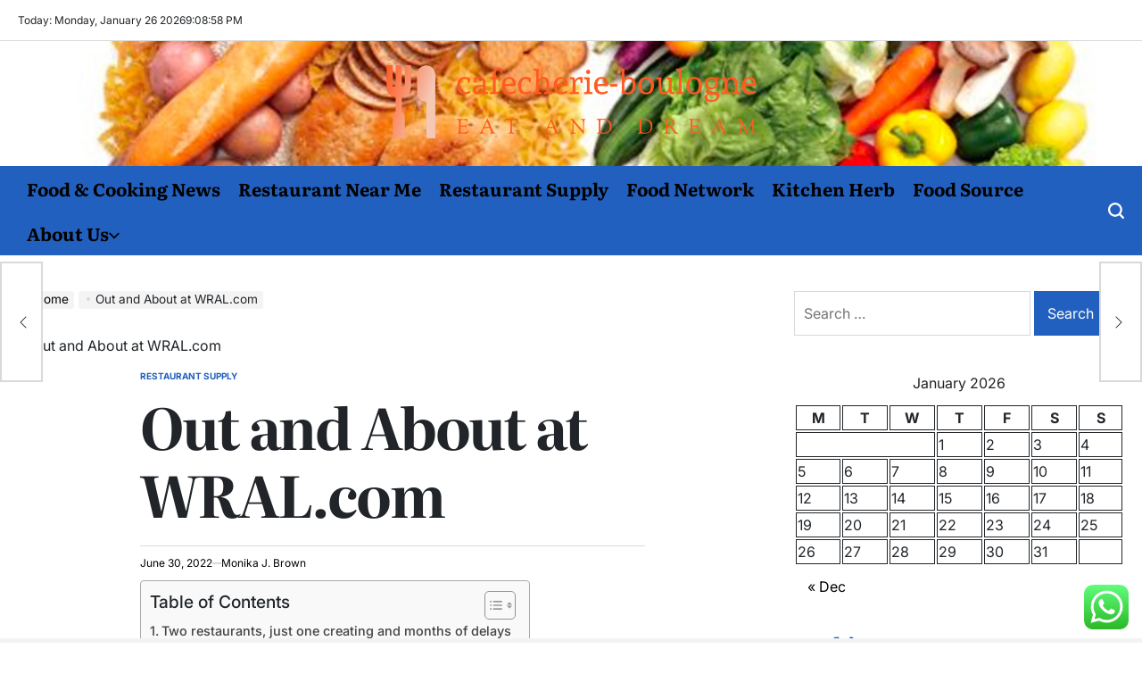

--- FILE ---
content_type: text/html; charset=UTF-8
request_url: https://cafecherie-boulogne.com/out-and-about-at-wral-com.html
body_size: 29262
content:
<!doctype html>
<html lang="en-US">
    <head>
        <meta charset="UTF-8">
        <meta name="viewport" content="width=device-width, initial-scale=1">
        <link rel="profile" href="https://gmpg.org/xfn/11">
        <title>Out and About at WRAL.com &#8211; Cafecherie Boulogne</title>
<meta name='robots' content='max-image-preview:large' />
<link rel="alternate" type="application/rss+xml" title="Cafecherie Boulogne &raquo; Feed" href="https://cafecherie-boulogne.com/feed" />
<link rel="alternate" type="application/rss+xml" title="Cafecherie Boulogne &raquo; Comments Feed" href="https://cafecherie-boulogne.com/comments/feed" />
<link rel="alternate" title="oEmbed (JSON)" type="application/json+oembed" href="https://cafecherie-boulogne.com/wp-json/oembed/1.0/embed?url=https%3A%2F%2Fcafecherie-boulogne.com%2Fout-and-about-at-wral-com.html" />
<link rel="alternate" title="oEmbed (XML)" type="text/xml+oembed" href="https://cafecherie-boulogne.com/wp-json/oembed/1.0/embed?url=https%3A%2F%2Fcafecherie-boulogne.com%2Fout-and-about-at-wral-com.html&#038;format=xml" />
<style id='wp-img-auto-sizes-contain-inline-css'>
img:is([sizes=auto i],[sizes^="auto," i]){contain-intrinsic-size:3000px 1500px}
/*# sourceURL=wp-img-auto-sizes-contain-inline-css */
</style>
<link rel='stylesheet' id='ht_ctc_main_css-css' href='https://cafecherie-boulogne.com/wp-content/plugins/click-to-chat-for-whatsapp/new/inc/assets/css/main.css?ver=4.36' media='all' />
<style id='wp-emoji-styles-inline-css'>

	img.wp-smiley, img.emoji {
		display: inline !important;
		border: none !important;
		box-shadow: none !important;
		height: 1em !important;
		width: 1em !important;
		margin: 0 0.07em !important;
		vertical-align: -0.1em !important;
		background: none !important;
		padding: 0 !important;
	}
/*# sourceURL=wp-emoji-styles-inline-css */
</style>
<style id='wp-block-library-inline-css'>
:root{--wp-block-synced-color:#7a00df;--wp-block-synced-color--rgb:122,0,223;--wp-bound-block-color:var(--wp-block-synced-color);--wp-editor-canvas-background:#ddd;--wp-admin-theme-color:#007cba;--wp-admin-theme-color--rgb:0,124,186;--wp-admin-theme-color-darker-10:#006ba1;--wp-admin-theme-color-darker-10--rgb:0,107,160.5;--wp-admin-theme-color-darker-20:#005a87;--wp-admin-theme-color-darker-20--rgb:0,90,135;--wp-admin-border-width-focus:2px}@media (min-resolution:192dpi){:root{--wp-admin-border-width-focus:1.5px}}.wp-element-button{cursor:pointer}:root .has-very-light-gray-background-color{background-color:#eee}:root .has-very-dark-gray-background-color{background-color:#313131}:root .has-very-light-gray-color{color:#eee}:root .has-very-dark-gray-color{color:#313131}:root .has-vivid-green-cyan-to-vivid-cyan-blue-gradient-background{background:linear-gradient(135deg,#00d084,#0693e3)}:root .has-purple-crush-gradient-background{background:linear-gradient(135deg,#34e2e4,#4721fb 50%,#ab1dfe)}:root .has-hazy-dawn-gradient-background{background:linear-gradient(135deg,#faaca8,#dad0ec)}:root .has-subdued-olive-gradient-background{background:linear-gradient(135deg,#fafae1,#67a671)}:root .has-atomic-cream-gradient-background{background:linear-gradient(135deg,#fdd79a,#004a59)}:root .has-nightshade-gradient-background{background:linear-gradient(135deg,#330968,#31cdcf)}:root .has-midnight-gradient-background{background:linear-gradient(135deg,#020381,#2874fc)}:root{--wp--preset--font-size--normal:16px;--wp--preset--font-size--huge:42px}.has-regular-font-size{font-size:1em}.has-larger-font-size{font-size:2.625em}.has-normal-font-size{font-size:var(--wp--preset--font-size--normal)}.has-huge-font-size{font-size:var(--wp--preset--font-size--huge)}.has-text-align-center{text-align:center}.has-text-align-left{text-align:left}.has-text-align-right{text-align:right}.has-fit-text{white-space:nowrap!important}#end-resizable-editor-section{display:none}.aligncenter{clear:both}.items-justified-left{justify-content:flex-start}.items-justified-center{justify-content:center}.items-justified-right{justify-content:flex-end}.items-justified-space-between{justify-content:space-between}.screen-reader-text{border:0;clip-path:inset(50%);height:1px;margin:-1px;overflow:hidden;padding:0;position:absolute;width:1px;word-wrap:normal!important}.screen-reader-text:focus{background-color:#ddd;clip-path:none;color:#444;display:block;font-size:1em;height:auto;left:5px;line-height:normal;padding:15px 23px 14px;text-decoration:none;top:5px;width:auto;z-index:100000}html :where(.has-border-color){border-style:solid}html :where([style*=border-top-color]){border-top-style:solid}html :where([style*=border-right-color]){border-right-style:solid}html :where([style*=border-bottom-color]){border-bottom-style:solid}html :where([style*=border-left-color]){border-left-style:solid}html :where([style*=border-width]){border-style:solid}html :where([style*=border-top-width]){border-top-style:solid}html :where([style*=border-right-width]){border-right-style:solid}html :where([style*=border-bottom-width]){border-bottom-style:solid}html :where([style*=border-left-width]){border-left-style:solid}html :where(img[class*=wp-image-]){height:auto;max-width:100%}:where(figure){margin:0 0 1em}html :where(.is-position-sticky){--wp-admin--admin-bar--position-offset:var(--wp-admin--admin-bar--height,0px)}@media screen and (max-width:600px){html :where(.is-position-sticky){--wp-admin--admin-bar--position-offset:0px}}

/*# sourceURL=wp-block-library-inline-css */
</style><style id='global-styles-inline-css'>
:root{--wp--preset--aspect-ratio--square: 1;--wp--preset--aspect-ratio--4-3: 4/3;--wp--preset--aspect-ratio--3-4: 3/4;--wp--preset--aspect-ratio--3-2: 3/2;--wp--preset--aspect-ratio--2-3: 2/3;--wp--preset--aspect-ratio--16-9: 16/9;--wp--preset--aspect-ratio--9-16: 9/16;--wp--preset--color--black: #000000;--wp--preset--color--cyan-bluish-gray: #abb8c3;--wp--preset--color--white: #ffffff;--wp--preset--color--pale-pink: #f78da7;--wp--preset--color--vivid-red: #cf2e2e;--wp--preset--color--luminous-vivid-orange: #ff6900;--wp--preset--color--luminous-vivid-amber: #fcb900;--wp--preset--color--light-green-cyan: #7bdcb5;--wp--preset--color--vivid-green-cyan: #00d084;--wp--preset--color--pale-cyan-blue: #8ed1fc;--wp--preset--color--vivid-cyan-blue: #0693e3;--wp--preset--color--vivid-purple: #9b51e0;--wp--preset--gradient--vivid-cyan-blue-to-vivid-purple: linear-gradient(135deg,rgb(6,147,227) 0%,rgb(155,81,224) 100%);--wp--preset--gradient--light-green-cyan-to-vivid-green-cyan: linear-gradient(135deg,rgb(122,220,180) 0%,rgb(0,208,130) 100%);--wp--preset--gradient--luminous-vivid-amber-to-luminous-vivid-orange: linear-gradient(135deg,rgb(252,185,0) 0%,rgb(255,105,0) 100%);--wp--preset--gradient--luminous-vivid-orange-to-vivid-red: linear-gradient(135deg,rgb(255,105,0) 0%,rgb(207,46,46) 100%);--wp--preset--gradient--very-light-gray-to-cyan-bluish-gray: linear-gradient(135deg,rgb(238,238,238) 0%,rgb(169,184,195) 100%);--wp--preset--gradient--cool-to-warm-spectrum: linear-gradient(135deg,rgb(74,234,220) 0%,rgb(151,120,209) 20%,rgb(207,42,186) 40%,rgb(238,44,130) 60%,rgb(251,105,98) 80%,rgb(254,248,76) 100%);--wp--preset--gradient--blush-light-purple: linear-gradient(135deg,rgb(255,206,236) 0%,rgb(152,150,240) 100%);--wp--preset--gradient--blush-bordeaux: linear-gradient(135deg,rgb(254,205,165) 0%,rgb(254,45,45) 50%,rgb(107,0,62) 100%);--wp--preset--gradient--luminous-dusk: linear-gradient(135deg,rgb(255,203,112) 0%,rgb(199,81,192) 50%,rgb(65,88,208) 100%);--wp--preset--gradient--pale-ocean: linear-gradient(135deg,rgb(255,245,203) 0%,rgb(182,227,212) 50%,rgb(51,167,181) 100%);--wp--preset--gradient--electric-grass: linear-gradient(135deg,rgb(202,248,128) 0%,rgb(113,206,126) 100%);--wp--preset--gradient--midnight: linear-gradient(135deg,rgb(2,3,129) 0%,rgb(40,116,252) 100%);--wp--preset--font-size--small: 13px;--wp--preset--font-size--medium: 20px;--wp--preset--font-size--large: 36px;--wp--preset--font-size--x-large: 42px;--wp--preset--spacing--20: 0.44rem;--wp--preset--spacing--30: 0.67rem;--wp--preset--spacing--40: 1rem;--wp--preset--spacing--50: 1.5rem;--wp--preset--spacing--60: 2.25rem;--wp--preset--spacing--70: 3.38rem;--wp--preset--spacing--80: 5.06rem;--wp--preset--shadow--natural: 6px 6px 9px rgba(0, 0, 0, 0.2);--wp--preset--shadow--deep: 12px 12px 50px rgba(0, 0, 0, 0.4);--wp--preset--shadow--sharp: 6px 6px 0px rgba(0, 0, 0, 0.2);--wp--preset--shadow--outlined: 6px 6px 0px -3px rgb(255, 255, 255), 6px 6px rgb(0, 0, 0);--wp--preset--shadow--crisp: 6px 6px 0px rgb(0, 0, 0);}:where(.is-layout-flex){gap: 0.5em;}:where(.is-layout-grid){gap: 0.5em;}body .is-layout-flex{display: flex;}.is-layout-flex{flex-wrap: wrap;align-items: center;}.is-layout-flex > :is(*, div){margin: 0;}body .is-layout-grid{display: grid;}.is-layout-grid > :is(*, div){margin: 0;}:where(.wp-block-columns.is-layout-flex){gap: 2em;}:where(.wp-block-columns.is-layout-grid){gap: 2em;}:where(.wp-block-post-template.is-layout-flex){gap: 1.25em;}:where(.wp-block-post-template.is-layout-grid){gap: 1.25em;}.has-black-color{color: var(--wp--preset--color--black) !important;}.has-cyan-bluish-gray-color{color: var(--wp--preset--color--cyan-bluish-gray) !important;}.has-white-color{color: var(--wp--preset--color--white) !important;}.has-pale-pink-color{color: var(--wp--preset--color--pale-pink) !important;}.has-vivid-red-color{color: var(--wp--preset--color--vivid-red) !important;}.has-luminous-vivid-orange-color{color: var(--wp--preset--color--luminous-vivid-orange) !important;}.has-luminous-vivid-amber-color{color: var(--wp--preset--color--luminous-vivid-amber) !important;}.has-light-green-cyan-color{color: var(--wp--preset--color--light-green-cyan) !important;}.has-vivid-green-cyan-color{color: var(--wp--preset--color--vivid-green-cyan) !important;}.has-pale-cyan-blue-color{color: var(--wp--preset--color--pale-cyan-blue) !important;}.has-vivid-cyan-blue-color{color: var(--wp--preset--color--vivid-cyan-blue) !important;}.has-vivid-purple-color{color: var(--wp--preset--color--vivid-purple) !important;}.has-black-background-color{background-color: var(--wp--preset--color--black) !important;}.has-cyan-bluish-gray-background-color{background-color: var(--wp--preset--color--cyan-bluish-gray) !important;}.has-white-background-color{background-color: var(--wp--preset--color--white) !important;}.has-pale-pink-background-color{background-color: var(--wp--preset--color--pale-pink) !important;}.has-vivid-red-background-color{background-color: var(--wp--preset--color--vivid-red) !important;}.has-luminous-vivid-orange-background-color{background-color: var(--wp--preset--color--luminous-vivid-orange) !important;}.has-luminous-vivid-amber-background-color{background-color: var(--wp--preset--color--luminous-vivid-amber) !important;}.has-light-green-cyan-background-color{background-color: var(--wp--preset--color--light-green-cyan) !important;}.has-vivid-green-cyan-background-color{background-color: var(--wp--preset--color--vivid-green-cyan) !important;}.has-pale-cyan-blue-background-color{background-color: var(--wp--preset--color--pale-cyan-blue) !important;}.has-vivid-cyan-blue-background-color{background-color: var(--wp--preset--color--vivid-cyan-blue) !important;}.has-vivid-purple-background-color{background-color: var(--wp--preset--color--vivid-purple) !important;}.has-black-border-color{border-color: var(--wp--preset--color--black) !important;}.has-cyan-bluish-gray-border-color{border-color: var(--wp--preset--color--cyan-bluish-gray) !important;}.has-white-border-color{border-color: var(--wp--preset--color--white) !important;}.has-pale-pink-border-color{border-color: var(--wp--preset--color--pale-pink) !important;}.has-vivid-red-border-color{border-color: var(--wp--preset--color--vivid-red) !important;}.has-luminous-vivid-orange-border-color{border-color: var(--wp--preset--color--luminous-vivid-orange) !important;}.has-luminous-vivid-amber-border-color{border-color: var(--wp--preset--color--luminous-vivid-amber) !important;}.has-light-green-cyan-border-color{border-color: var(--wp--preset--color--light-green-cyan) !important;}.has-vivid-green-cyan-border-color{border-color: var(--wp--preset--color--vivid-green-cyan) !important;}.has-pale-cyan-blue-border-color{border-color: var(--wp--preset--color--pale-cyan-blue) !important;}.has-vivid-cyan-blue-border-color{border-color: var(--wp--preset--color--vivid-cyan-blue) !important;}.has-vivid-purple-border-color{border-color: var(--wp--preset--color--vivid-purple) !important;}.has-vivid-cyan-blue-to-vivid-purple-gradient-background{background: var(--wp--preset--gradient--vivid-cyan-blue-to-vivid-purple) !important;}.has-light-green-cyan-to-vivid-green-cyan-gradient-background{background: var(--wp--preset--gradient--light-green-cyan-to-vivid-green-cyan) !important;}.has-luminous-vivid-amber-to-luminous-vivid-orange-gradient-background{background: var(--wp--preset--gradient--luminous-vivid-amber-to-luminous-vivid-orange) !important;}.has-luminous-vivid-orange-to-vivid-red-gradient-background{background: var(--wp--preset--gradient--luminous-vivid-orange-to-vivid-red) !important;}.has-very-light-gray-to-cyan-bluish-gray-gradient-background{background: var(--wp--preset--gradient--very-light-gray-to-cyan-bluish-gray) !important;}.has-cool-to-warm-spectrum-gradient-background{background: var(--wp--preset--gradient--cool-to-warm-spectrum) !important;}.has-blush-light-purple-gradient-background{background: var(--wp--preset--gradient--blush-light-purple) !important;}.has-blush-bordeaux-gradient-background{background: var(--wp--preset--gradient--blush-bordeaux) !important;}.has-luminous-dusk-gradient-background{background: var(--wp--preset--gradient--luminous-dusk) !important;}.has-pale-ocean-gradient-background{background: var(--wp--preset--gradient--pale-ocean) !important;}.has-electric-grass-gradient-background{background: var(--wp--preset--gradient--electric-grass) !important;}.has-midnight-gradient-background{background: var(--wp--preset--gradient--midnight) !important;}.has-small-font-size{font-size: var(--wp--preset--font-size--small) !important;}.has-medium-font-size{font-size: var(--wp--preset--font-size--medium) !important;}.has-large-font-size{font-size: var(--wp--preset--font-size--large) !important;}.has-x-large-font-size{font-size: var(--wp--preset--font-size--x-large) !important;}
/*# sourceURL=global-styles-inline-css */
</style>

<style id='classic-theme-styles-inline-css'>
/*! This file is auto-generated */
.wp-block-button__link{color:#fff;background-color:#32373c;border-radius:9999px;box-shadow:none;text-decoration:none;padding:calc(.667em + 2px) calc(1.333em + 2px);font-size:1.125em}.wp-block-file__button{background:#32373c;color:#fff;text-decoration:none}
/*# sourceURL=/wp-includes/css/classic-themes.min.css */
</style>
<link rel='stylesheet' id='ez-toc-css' href='https://cafecherie-boulogne.com/wp-content/plugins/easy-table-of-contents/assets/css/screen.min.css?ver=2.0.80' media='all' />
<style id='ez-toc-inline-css'>
div#ez-toc-container .ez-toc-title {font-size: 120%;}div#ez-toc-container .ez-toc-title {font-weight: 500;}div#ez-toc-container ul li , div#ez-toc-container ul li a {font-size: 95%;}div#ez-toc-container ul li , div#ez-toc-container ul li a {font-weight: 500;}div#ez-toc-container nav ul ul li {font-size: 90%;}.ez-toc-box-title {font-weight: bold; margin-bottom: 10px; text-align: center; text-transform: uppercase; letter-spacing: 1px; color: #666; padding-bottom: 5px;position:absolute;top:-4%;left:5%;background-color: inherit;transition: top 0.3s ease;}.ez-toc-box-title.toc-closed {top:-25%;}
.ez-toc-container-direction {direction: ltr;}.ez-toc-counter ul{counter-reset: item ;}.ez-toc-counter nav ul li a::before {content: counters(item, '.', decimal) '. ';display: inline-block;counter-increment: item;flex-grow: 0;flex-shrink: 0;margin-right: .2em; float: left; }.ez-toc-widget-direction {direction: ltr;}.ez-toc-widget-container ul{counter-reset: item ;}.ez-toc-widget-container nav ul li a::before {content: counters(item, '.', decimal) '. ';display: inline-block;counter-increment: item;flex-grow: 0;flex-shrink: 0;margin-right: .2em; float: left; }
/*# sourceURL=ez-toc-inline-css */
</style>
<link rel='stylesheet' id='newsberry-load-google-fonts-css' href='https://cafecherie-boulogne.com/wp-content/fonts/401b8bdfdd1faa794017b40069904680.css?ver=1.0.0' media='all' />
<link rel='stylesheet' id='swiper-css' href='https://cafecherie-boulogne.com/wp-content/themes/newsberry/assets/css/swiper-bundle.min.css?ver=6.9' media='all' />
<link rel='stylesheet' id='newsberry-style-css' href='https://cafecherie-boulogne.com/wp-content/themes/newsberry/style.css?ver=1.0.0' media='all' />
<style id='newsberry-style-inline-css'>
                
/*# sourceURL=newsberry-style-inline-css */
</style>
<link rel='stylesheet' id='newsberry-preloader-css' href='https://cafecherie-boulogne.com/wp-content/themes/newsberry/assets/css/preloader-style-1.css?ver=6.9' media='all' />
<script src="https://cafecherie-boulogne.com/wp-includes/js/jquery/jquery.min.js?ver=3.7.1" id="jquery-core-js"></script>
<script src="https://cafecherie-boulogne.com/wp-includes/js/jquery/jquery-migrate.min.js?ver=3.4.1" id="jquery-migrate-js"></script>
<link rel="https://api.w.org/" href="https://cafecherie-boulogne.com/wp-json/" /><link rel="alternate" title="JSON" type="application/json" href="https://cafecherie-boulogne.com/wp-json/wp/v2/posts/2817" /><link rel="EditURI" type="application/rsd+xml" title="RSD" href="https://cafecherie-boulogne.com/xmlrpc.php?rsd" />
<meta name="generator" content="WordPress 6.9" />
<link rel="canonical" href="https://cafecherie-boulogne.com/out-and-about-at-wral-com.html" />
<link rel='shortlink' href='https://cafecherie-boulogne.com/?p=2817' />
<!-- FIFU:meta:begin:image -->
<meta property="og:image" content="https://wwwcache.wral.com/asset/entertainment/out_and_about/2022/06/27/20350116/IMG-7207-DMID1-5vd5nlkeb-640x360.jpg" />
<!-- FIFU:meta:end:image --><!-- FIFU:meta:begin:twitter -->
<meta name="twitter:card" content="summary_large_image" />
<meta name="twitter:title" content="Out and About at WRAL.com" />
<meta name="twitter:description" content="" />
<meta name="twitter:image" content="https://wwwcache.wral.com/asset/entertainment/out_and_about/2022/06/27/20350116/IMG-7207-DMID1-5vd5nlkeb-640x360.jpg" />
<!-- FIFU:meta:end:twitter --><!-- HFCM by 99 Robots - Snippet # 1: contconcord -->
<meta name="contconcord"  content="gv1WfccXmJ1rQWDFHmLZgLcIi870SyM8" >
<!-- /end HFCM by 99 Robots -->
<!-- HFCM by 99 Robots - Snippet # 2: console -->
<meta name="google-site-verification" content="-VJFfUv8RmPjs_rmJ9BK3LJt3--gB9fBEFAsLAugc8w" />
<!-- /end HFCM by 99 Robots -->
<!-- HFCM by 99 Robots - Snippet # 3: console -->
<meta name="google-site-verification" content="-VJFfUv8RmPjs_rmJ9BK3LJt3--gB9fBEFAsLAugc8w" />
<!-- /end HFCM by 99 Robots -->
<!-- HFCM by 99 Robots - Snippet # 4: Google Analytics -->
<!-- Google tag (gtag.js) -->
<script async src="https://www.googletagmanager.com/gtag/js?id=G-HZM9B8TS2S"></script>
<script>
  window.dataLayer = window.dataLayer || [];
  function gtag(){dataLayer.push(arguments);}
  gtag('js', new Date());

  gtag('config', 'G-HZM9B8TS2S');
</script>
<!-- /end HFCM by 99 Robots -->
<link rel="icon" href="https://cafecherie-boulogne.com/wp-content/uploads/2025/07/cropped-cover-scaled-1-32x32.png" sizes="32x32" />
<link rel="icon" href="https://cafecherie-boulogne.com/wp-content/uploads/2025/07/cropped-cover-scaled-1-192x192.png" sizes="192x192" />
<link rel="apple-touch-icon" href="https://cafecherie-boulogne.com/wp-content/uploads/2025/07/cropped-cover-scaled-1-180x180.png" />
<meta name="msapplication-TileImage" content="https://cafecherie-boulogne.com/wp-content/uploads/2025/07/cropped-cover-scaled-1-270x270.png" />

<!-- FIFU:jsonld:begin -->
<script type="application/ld+json">{"@context":"https://schema.org","@type":"BlogPosting","headline":"Out and About at WRAL.com","url":"https://cafecherie-boulogne.com/out-and-about-at-wral-com.html","mainEntityOfPage":"https://cafecherie-boulogne.com/out-and-about-at-wral-com.html","image":[{"@type":"ImageObject","url":"https://wwwcache.wral.com/asset/entertainment/out_and_about/2022/06/27/20350116/IMG-7207-DMID1-5vd5nlkeb-640x360.jpg"},{"@type":"ImageObject","url":"https://wwwcache.wral.com/asset/entertainment/out_and_about/2022/06/27/20350116/IMG-7207-DMID1-5vd5nlkeb-640x360.jpg"},{"@type":"ImageObject","url":"https://wwwcache.wral.com/asset/entertainment/out_and_about/2022/06/27/20350116/IMG-7207-DMID1-5vd5nlkeb-640x360.jpg"},{"@type":"ImageObject","url":"https://wwwcache.wral.com/asset/entertainment/out_and_about/2022/06/27/20350116/IMG-7207-DMID1-5vd5nlkeb-640x360.jpg"}],"datePublished":"2022-06-30T06:59:46+00:00","dateModified":"2022-06-30T06:59:46+00:00","author":{"@type":"Person","name":"Monika J. Brown","url":"https://cafecherie-boulogne.com/author/monika-j-brown"}}</script>
<!-- FIFU:jsonld:end -->
    <link rel="preload" as="image" href="https://cdn.prod.website-files.com/67bdfd7ed46e178f2d23b4d6/6811192bba432ca2dacd2295_Digital-Marketing-for-Restaurants.webp"><link rel="preload" as="image" href="https://glenindia.com/cdn/shop/articles/image6-16_502dc5a1-0eeb-440c-bba6-b8db4ee602cc_1200x600_crop_center.jpg?v=1753520480"><link rel="preload" as="image" href="https://d3ptmrhoyo84k3.cloudfront.net/blogs/30-seasonally-perfect-wedding-cake-ideas-for-a-winter-i-do/7676.jpg"><link rel="preload" as="image" href="https://parade.com/.image/t_share/MTk5NjE3NDIxNTc1NzI2MTgz/peach-burrata-toast_hero.jpg"><link rel="preload" as="image" href="https://wwwcache.wral.com/asset/entertainment/out_and_about/2022/06/27/20350116/IMG-7207-DMID1-5vd5nlkeb-640x360.jpg"><link rel="preload" as="image" href="https://wwwcache.wral.com/asset/entertainment/out_and_about/2022/06/27/20350116/IMG-7207-DMID1-5vd5nlkeb-640x360.jpg"><link rel="preload" as="image" href="https://images.pexels.com/photos/6081370/pexels-photo-6081370.jpeg?auto=compress&#038;cs=tinysrgb&#038;w=600"><link rel="preload" as="image" href="https://i.ibb.co/KX5QkTB/Food-107.jpg"><link rel="preload" as="image" href="https://i.ibb.co/41QmPrt/Food-4.jpg"><link rel="preload" as="image" href="https://cdn.prod.website-files.com/67bdfd7ed46e178f2d23b4d6/6811192bba432ca2dacd2295_Digital-Marketing-for-Restaurants.webp"><link rel="preload" as="image" href="https://glenindia.com/cdn/shop/articles/image6-16_502dc5a1-0eeb-440c-bba6-b8db4ee602cc_1200x600_crop_center.jpg?v=1753520480"><link rel="preload" as="image" href="https://d3ptmrhoyo84k3.cloudfront.net/blogs/30-seasonally-perfect-wedding-cake-ideas-for-a-winter-i-do/7676.jpg"><link rel="preload" as="image" href="https://multifiles.pressherald.com/uploads/sites/10/2022/06/Boda-fried-fish.jpg"><link rel="preload" as="image" href="https://businessnewswales.com/wp-content/uploads/BoxUK_BNW_Ad_AW_Newsbeat-945x210-7.jpg"></head>














<body class="wp-singular post-template-default single single-post postid-2817 single-format-standard wp-custom-logo wp-embed-responsive wp-theme-newsberry has-sidebar right-sidebar has-sticky-sidebar">
<div id="page" class="site">
    <a class="skip-link screen-reader-text" href="#site-content">Skip to content</a>
        <div id="wpi-topbar" class="site-topbar">
        <div class="wrapper topbar-wrapper">
            <div class="topbar-components topbar-components-left">
                                    <div class="site-topbar-component topbar-component-date">

                        Today:
                        Monday, January 26 2026                    </div>
                                                    <div class="site-topbar-component topbar-component-clock">
                        <div class="wpi-display-clock"></div>
                    </div>
                            </div>
            <div class="topbar-components topbar-components-right">
                
                        </div>
        </div>
    </div>
<header id="masthead" class="site-header site-header-3 has-header-image data-bg"
        data-background="https://cafecherie-boulogne.com/wp-content/uploads/2025/07/cropped-Food.jpg"
     >
    <div class="site-header-responsive has-sticky-navigation hide-on-desktop">
    <div class="wrapper header-wrapper">
        <div class="header-components header-components-left">
            <button class="toggle nav-toggle" aria-label="Menu" data-toggle-target=".menu-modal" data-toggle-body-class="showing-menu-modal" aria-expanded="false" data-set-focus=".close-nav-toggle">
                <span class="wpi-menu-icon">
                    <span></span>
                    <span></span>
                </span>
            </button><!-- .nav-toggle -->
        </div>
        <div class="header-components header-components-center">

            <div class="site-branding">
                                    <div class="site-logo">
                        <a href="https://cafecherie-boulogne.com/" class="custom-logo-link" rel="home"><img width="999" height="177" src="https://cafecherie-boulogne.com/wp-content/uploads/2025/07/cropped-default.png" class="custom-logo" alt="Cafecherie Boulogne" decoding="async" fetchpriority="high" srcset="https://cafecherie-boulogne.com/wp-content/uploads/2025/07/cropped-default.png 999w, https://cafecherie-boulogne.com/wp-content/uploads/2025/07/cropped-default-300x53.png 300w, https://cafecherie-boulogne.com/wp-content/uploads/2025/07/cropped-default-768x136.png 768w" sizes="(max-width: 999px) 100vw, 999px" /></a>                    </div>
                                        <div class="screen-reader-text">
                        <a href="https://cafecherie-boulogne.com/">Cafecherie Boulogne</a></div>
                                </div><!-- .site-branding -->
        </div>
        <div class="header-components header-components-right">
            <button class="toggle search-toggle" aria-label="Search" data-toggle-target=".search-modal" data-toggle-body-class="showing-search-modal" data-set-focus=".search-modal .search-field" aria-expanded="false">
                <svg class="svg-icon" aria-hidden="true" role="img" focusable="false" xmlns="http://www.w3.org/2000/svg" width="18" height="18" viewBox="0 0 18 18"><path fill="currentColor" d="M 7.117188 0.0351562 C 5.304688 0.226562 3.722656 0.960938 2.425781 2.203125 C 1.152344 3.421875 0.359375 4.964844 0.0820312 6.753906 C -0.00390625 7.304688 -0.00390625 8.445312 0.0820312 8.992188 C 0.625 12.5 3.265625 15.132812 6.785156 15.667969 C 7.335938 15.753906 8.414062 15.753906 8.964844 15.667969 C 10.148438 15.484375 11.261719 15.066406 12.179688 14.457031 C 12.375 14.328125 12.546875 14.214844 12.566406 14.207031 C 12.578125 14.199219 13.414062 15.007812 14.410156 16.003906 C 15.832031 17.421875 16.261719 17.832031 16.398438 17.898438 C 16.542969 17.964844 16.632812 17.984375 16.875 17.980469 C 17.128906 17.980469 17.203125 17.964844 17.355469 17.882812 C 17.597656 17.757812 17.777344 17.574219 17.890625 17.335938 C 17.964844 17.171875 17.984375 17.089844 17.984375 16.859375 C 17.980469 16.371094 18.011719 16.414062 15.988281 14.363281 L 14.207031 12.5625 L 14.460938 12.175781 C 15.074219 11.242188 15.484375 10.152344 15.667969 8.992188 C 15.753906 8.445312 15.753906 7.304688 15.667969 6.75 C 15.398438 4.976562 14.597656 3.421875 13.324219 2.203125 C 12.144531 1.070312 10.75 0.371094 9.125 0.101562 C 8.644531 0.0195312 7.574219 -0.015625 7.117188 0.0351562 Z M 8.941406 2.355469 C 10.972656 2.753906 12.625 4.226562 13.234375 6.1875 C 13.78125 7.953125 13.453125 9.824219 12.339844 11.285156 C 12.058594 11.65625 11.433594 12.25 11.054688 12.503906 C 9.355469 13.660156 7.1875 13.8125 5.367188 12.898438 C 2.886719 11.652344 1.691406 8.835938 2.515625 6.1875 C 3.132812 4.222656 4.796875 2.730469 6.808594 2.359375 C 7.332031 2.261719 7.398438 2.257812 8.015625 2.265625 C 8.382812 2.277344 8.683594 2.304688 8.941406 2.355469 Z M 8.941406 2.355469 " /></svg>            </button><!-- .search-toggle -->
        </div>
    </div>
</div>    <div class="site-header-desktop hide-on-tablet hide-on-mobile">
        <div class="header-branding-area">
            <div class="wrapper header-wrapper">
                <div class="header-components header-components-center">
                    
<div class="site-branding">
            <div class="site-logo">
            <a href="https://cafecherie-boulogne.com/" class="custom-logo-link" rel="home"><img width="999" height="177" src="https://cafecherie-boulogne.com/wp-content/uploads/2025/07/cropped-default.png" class="custom-logo" alt="Cafecherie Boulogne" decoding="async" srcset="https://cafecherie-boulogne.com/wp-content/uploads/2025/07/cropped-default.png 999w, https://cafecherie-boulogne.com/wp-content/uploads/2025/07/cropped-default-300x53.png 300w, https://cafecherie-boulogne.com/wp-content/uploads/2025/07/cropped-default-768x136.png 768w" sizes="(max-width: 999px) 100vw, 999px" /></a>        </div>
                <h1 class="screen-reader-text">
            <a href="https://cafecherie-boulogne.com/">Cafecherie Boulogne</a></h1>
        
    </div><!-- .site-branding -->
                </div>
            </div>
        </div>
        <div class="header-navigation-area">
            <div class="wrapper header-wrapper">
                <div class="header-components header-components-left">
                                    </div>
                <div class="header-components header-components-center">

                    <div class="header-navigation-wrapper">
                                                    <nav class="primary-menu-wrapper"
                                 aria-label="Horizontal">
                                <ul class="primary-menu reset-list-style">
                                    <li id="menu-item-6058" class="menu-item menu-item-type-taxonomy menu-item-object-category menu-item-6058"><a href="https://cafecherie-boulogne.com/category/food-cooking-news">Food &amp; Cooking News</a></li>
<li id="menu-item-6062" class="menu-item menu-item-type-taxonomy menu-item-object-category menu-item-6062"><a href="https://cafecherie-boulogne.com/category/restaurant-near-me">Restaurant Near Me</a></li>
<li id="menu-item-6061" class="menu-item menu-item-type-taxonomy menu-item-object-category current-post-ancestor current-menu-parent current-post-parent menu-item-6061"><a href="https://cafecherie-boulogne.com/category/restaurant-supply">Restaurant Supply</a></li>
<li id="menu-item-6060" class="menu-item menu-item-type-taxonomy menu-item-object-category menu-item-6060"><a href="https://cafecherie-boulogne.com/category/food-network">Food Network</a></li>
<li id="menu-item-6063" class="menu-item menu-item-type-taxonomy menu-item-object-category menu-item-6063"><a href="https://cafecherie-boulogne.com/category/kitchen-herb">Kitchen Herb</a></li>
<li id="menu-item-6059" class="menu-item menu-item-type-taxonomy menu-item-object-category menu-item-6059"><a href="https://cafecherie-boulogne.com/category/food-source">Food Source</a></li>
<li id="menu-item-6051" class="menu-item menu-item-type-post_type menu-item-object-page menu-item-has-children menu-item-6051"><a href="https://cafecherie-boulogne.com/about-us">About Us<span class="icon"><svg class="svg-icon" aria-hidden="true" role="img" focusable="false" xmlns="http://www.w3.org/2000/svg" width="20" height="12" viewBox="0 0 20 12"><polygon fill="currentColor" points="1319.899 365.778 1327.678 358 1329.799 360.121 1319.899 370.021 1310 360.121 1312.121 358" transform="translate(-1310 -358)" /></svg></span></a>
<ul class="sub-menu">
	<li id="menu-item-6054" class="menu-item menu-item-type-post_type menu-item-object-page menu-item-6054"><a href="https://cafecherie-boulogne.com/advertise-here">Advertise Here</a></li>
	<li id="menu-item-6053" class="menu-item menu-item-type-post_type menu-item-object-page menu-item-6053"><a href="https://cafecherie-boulogne.com/privacy-policy">Privacy Policy</a></li>
	<li id="menu-item-6055" class="menu-item menu-item-type-post_type menu-item-object-page menu-item-6055"><a href="https://cafecherie-boulogne.com/contact-us">Contact Us</a></li>
	<li id="menu-item-8719" class="menu-item menu-item-type-post_type menu-item-object-page menu-item-8719"><a href="https://cafecherie-boulogne.com/sitemap">Sitemap</a></li>
</ul>
</li>
                                </ul>
                            </nav><!-- .primary-menu-wrapper -->
                                                </div><!-- .header-navigation-wrapper -->
                </div>
                <div class="header-components header-components-right">
                    <div class="toggle-wrapper search-toggle-wrapper">
                        <button class="toggle search-toggle desktop-search-toggle"
                                data-toggle-target=".search-modal"
                                data-toggle-body-class="showing-search-modal"
                                data-set-focus=".search-modal .search-field" aria-expanded="false">
                            <svg class="svg-icon" aria-hidden="true" role="img" focusable="false" xmlns="http://www.w3.org/2000/svg" width="18" height="18" viewBox="0 0 18 18"><path fill="currentColor" d="M 7.117188 0.0351562 C 5.304688 0.226562 3.722656 0.960938 2.425781 2.203125 C 1.152344 3.421875 0.359375 4.964844 0.0820312 6.753906 C -0.00390625 7.304688 -0.00390625 8.445312 0.0820312 8.992188 C 0.625 12.5 3.265625 15.132812 6.785156 15.667969 C 7.335938 15.753906 8.414062 15.753906 8.964844 15.667969 C 10.148438 15.484375 11.261719 15.066406 12.179688 14.457031 C 12.375 14.328125 12.546875 14.214844 12.566406 14.207031 C 12.578125 14.199219 13.414062 15.007812 14.410156 16.003906 C 15.832031 17.421875 16.261719 17.832031 16.398438 17.898438 C 16.542969 17.964844 16.632812 17.984375 16.875 17.980469 C 17.128906 17.980469 17.203125 17.964844 17.355469 17.882812 C 17.597656 17.757812 17.777344 17.574219 17.890625 17.335938 C 17.964844 17.171875 17.984375 17.089844 17.984375 16.859375 C 17.980469 16.371094 18.011719 16.414062 15.988281 14.363281 L 14.207031 12.5625 L 14.460938 12.175781 C 15.074219 11.242188 15.484375 10.152344 15.667969 8.992188 C 15.753906 8.445312 15.753906 7.304688 15.667969 6.75 C 15.398438 4.976562 14.597656 3.421875 13.324219 2.203125 C 12.144531 1.070312 10.75 0.371094 9.125 0.101562 C 8.644531 0.0195312 7.574219 -0.015625 7.117188 0.0351562 Z M 8.941406 2.355469 C 10.972656 2.753906 12.625 4.226562 13.234375 6.1875 C 13.78125 7.953125 13.453125 9.824219 12.339844 11.285156 C 12.058594 11.65625 11.433594 12.25 11.054688 12.503906 C 9.355469 13.660156 7.1875 13.8125 5.367188 12.898438 C 2.886719 11.652344 1.691406 8.835938 2.515625 6.1875 C 3.132812 4.222656 4.796875 2.730469 6.808594 2.359375 C 7.332031 2.261719 7.398438 2.257812 8.015625 2.265625 C 8.382812 2.277344 8.683594 2.304688 8.941406 2.355469 Z M 8.941406 2.355469 " /></svg>                        </button><!-- .search-toggle -->
                    </div>
                </div>
            </div>
        </div>
    </div>
</header><!-- #masthead -->
<div class="search-modal cover-modal" data-modal-target-string=".search-modal" role="dialog" aria-modal="true" aria-label="Search">
    <div class="search-modal-inner modal-inner">
        <div class="wrapper">
            <div class="search-modal-panel">
                <h2>What are You Looking For?</h2>
                <div class="search-modal-form">
                    <form role="search" aria-label="Search for:" method="get" class="search-form" action="https://cafecherie-boulogne.com/">
				<label>
					<span class="screen-reader-text">Search for:</span>
					<input type="search" class="search-field" placeholder="Search &hellip;" value="" name="s" />
				</label>
				<input type="submit" class="search-submit" value="Search" />
			</form>                </div>

                            <div class="search-modal-articles">
                                    <h2>
                        Trending News                    </h2>
                                <div class="wpi-search-articles">
                                            <article id="search-articles-8802" class="wpi-post wpi-post-default post-8802 post type-post status-publish format-standard has-post-thumbnail hentry category-food-source">
                                                            <div class="entry-image entry-image-medium image-hover-effect hover-effect-shine">
                                    <a class="post-thumbnail" href="https://cafecherie-boulogne.com/6-best-digital-marketing-ideas-for-your-barbecue-restaurant.html"
                                       aria-hidden="true" tabindex="-1">
                                        <img post-id="8802" fifu-featured="1" width="300" height="157" src="https://cdn.prod.website-files.com/67bdfd7ed46e178f2d23b4d6/6811192bba432ca2dacd2295_Digital-Marketing-for-Restaurants.webp" class="attachment-medium size-medium wp-post-image" alt="6 best digital marketing ideas for your barbecue restaurant" title="6 best digital marketing ideas for your barbecue restaurant" title="6 best digital marketing ideas for your barbecue restaurant" decoding="async" />                                    </a>
                                </div>
                                                        <div class="entry-details">
                                                                <h3 class="entry-title entry-title-xsmall">
                                    <a href="https://cafecherie-boulogne.com/6-best-digital-marketing-ideas-for-your-barbecue-restaurant.html">6 best digital marketing ideas for your barbecue restaurant</a>
                                </h3>
                                <div class="entry-meta-wrapper hide-on-tablet hide-on-mobile">
                                            <div class="entry-meta entry-date posted-on">
                            <span class="screen-reader-text"></span>
            <svg class="svg-icon" aria-hidden="true" role="img" focusable="false" xmlns="http://www.w3.org/2000/svg" width="18" height="19" viewBox="0 0 18 19"><path fill="currentColor" d="M4.60069444,4.09375 L3.25,4.09375 C2.47334957,4.09375 1.84375,4.72334957 1.84375,5.5 L1.84375,7.26736111 L16.15625,7.26736111 L16.15625,5.5 C16.15625,4.72334957 15.5266504,4.09375 14.75,4.09375 L13.3993056,4.09375 L13.3993056,4.55555556 C13.3993056,5.02154581 13.0215458,5.39930556 12.5555556,5.39930556 C12.0895653,5.39930556 11.7118056,5.02154581 11.7118056,4.55555556 L11.7118056,4.09375 L6.28819444,4.09375 L6.28819444,4.55555556 C6.28819444,5.02154581 5.9104347,5.39930556 5.44444444,5.39930556 C4.97845419,5.39930556 4.60069444,5.02154581 4.60069444,4.55555556 L4.60069444,4.09375 Z M6.28819444,2.40625 L11.7118056,2.40625 L11.7118056,1 C11.7118056,0.534009742 12.0895653,0.15625 12.5555556,0.15625 C13.0215458,0.15625 13.3993056,0.534009742 13.3993056,1 L13.3993056,2.40625 L14.75,2.40625 C16.4586309,2.40625 17.84375,3.79136906 17.84375,5.5 L17.84375,15.875 C17.84375,17.5836309 16.4586309,18.96875 14.75,18.96875 L3.25,18.96875 C1.54136906,18.96875 0.15625,17.5836309 0.15625,15.875 L0.15625,5.5 C0.15625,3.79136906 1.54136906,2.40625 3.25,2.40625 L4.60069444,2.40625 L4.60069444,1 C4.60069444,0.534009742 4.97845419,0.15625 5.44444444,0.15625 C5.9104347,0.15625 6.28819444,0.534009742 6.28819444,1 L6.28819444,2.40625 Z M1.84375,8.95486111 L1.84375,15.875 C1.84375,16.6516504 2.47334957,17.28125 3.25,17.28125 L14.75,17.28125 C15.5266504,17.28125 16.15625,16.6516504 16.15625,15.875 L16.15625,8.95486111 L1.84375,8.95486111 Z" /></svg><a href="https://cafecherie-boulogne.com/6-best-digital-marketing-ideas-for-your-barbecue-restaurant.html" rel="bookmark"><time class="entry-date published" datetime="2025-12-16T07:50:57+00:00">December 16, 2025</time><time class="updated" datetime="2025-12-16T09:48:36+00:00">December 16, 2025</time></a>        </div>
                                                                                    <div class="entry-meta-separator"></div>
                                                                                <div class="entry-meta entry-author posted-by">
                            <span class="screen-reader-text">Posted by</span>
            <svg class="svg-icon" aria-hidden="true" role="img" focusable="false" xmlns="http://www.w3.org/2000/svg" width="18" height="20" viewBox="0 0 18 20"><path fill="currentColor" d="M18,19 C18,19.5522847 17.5522847,20 17,20 C16.4477153,20 16,19.5522847 16,19 L16,17 C16,15.3431458 14.6568542,14 13,14 L5,14 C3.34314575,14 2,15.3431458 2,17 L2,19 C2,19.5522847 1.55228475,20 1,20 C0.44771525,20 0,19.5522847 0,19 L0,17 C0,14.2385763 2.23857625,12 5,12 L13,12 C15.7614237,12 18,14.2385763 18,17 L18,19 Z M9,10 C6.23857625,10 4,7.76142375 4,5 C4,2.23857625 6.23857625,0 9,0 C11.7614237,0 14,2.23857625 14,5 C14,7.76142375 11.7614237,10 9,10 Z M9,8 C10.6568542,8 12,6.65685425 12,5 C12,3.34314575 10.6568542,2 9,2 C7.34314575,2 6,3.34314575 6,5 C6,6.65685425 7.34314575,8 9,8 Z" /></svg><a href="https://cafecherie-boulogne.com/author/monika-j-brown" class="text-decoration-reset">Monika J. Brown</a>        </div>
                                        </div>
                            </div>
                        </article>
                                            <article id="search-articles-8796" class="wpi-post wpi-post-default post-8796 post type-post status-publish format-standard has-post-thumbnail hentry category-food-source">
                                                            <div class="entry-image entry-image-medium image-hover-effect hover-effect-shine">
                                    <a class="post-thumbnail" href="https://cafecherie-boulogne.com/how-to-make-gobi-manchurian-healthier-air-fryer-satvik-versions.html"
                                       aria-hidden="true" tabindex="-1">
                                        <img post-id="8796" fifu-featured="1" width="300" height="150" src="https://glenindia.com/cdn/shop/articles/image6-16_502dc5a1-0eeb-440c-bba6-b8db4ee602cc_1200x600_crop_center.jpg?v=1753520480" class="attachment-medium size-medium wp-post-image" alt="How to Make Gobi Manchurian Healthier: Air Fryer &#038; Satvik Versions" title="How to Make Gobi Manchurian Healthier: Air Fryer &#038; Satvik Versions" title="How to Make Gobi Manchurian Healthier: Air Fryer &#038; Satvik Versions" decoding="async" />                                    </a>
                                </div>
                                                        <div class="entry-details">
                                                                <h3 class="entry-title entry-title-xsmall">
                                    <a href="https://cafecherie-boulogne.com/how-to-make-gobi-manchurian-healthier-air-fryer-satvik-versions.html">How to Make Gobi Manchurian Healthier: Air Fryer &#038; Satvik Versions</a>
                                </h3>
                                <div class="entry-meta-wrapper hide-on-tablet hide-on-mobile">
                                            <div class="entry-meta entry-date posted-on">
                            <span class="screen-reader-text"></span>
            <svg class="svg-icon" aria-hidden="true" role="img" focusable="false" xmlns="http://www.w3.org/2000/svg" width="18" height="19" viewBox="0 0 18 19"><path fill="currentColor" d="M4.60069444,4.09375 L3.25,4.09375 C2.47334957,4.09375 1.84375,4.72334957 1.84375,5.5 L1.84375,7.26736111 L16.15625,7.26736111 L16.15625,5.5 C16.15625,4.72334957 15.5266504,4.09375 14.75,4.09375 L13.3993056,4.09375 L13.3993056,4.55555556 C13.3993056,5.02154581 13.0215458,5.39930556 12.5555556,5.39930556 C12.0895653,5.39930556 11.7118056,5.02154581 11.7118056,4.55555556 L11.7118056,4.09375 L6.28819444,4.09375 L6.28819444,4.55555556 C6.28819444,5.02154581 5.9104347,5.39930556 5.44444444,5.39930556 C4.97845419,5.39930556 4.60069444,5.02154581 4.60069444,4.55555556 L4.60069444,4.09375 Z M6.28819444,2.40625 L11.7118056,2.40625 L11.7118056,1 C11.7118056,0.534009742 12.0895653,0.15625 12.5555556,0.15625 C13.0215458,0.15625 13.3993056,0.534009742 13.3993056,1 L13.3993056,2.40625 L14.75,2.40625 C16.4586309,2.40625 17.84375,3.79136906 17.84375,5.5 L17.84375,15.875 C17.84375,17.5836309 16.4586309,18.96875 14.75,18.96875 L3.25,18.96875 C1.54136906,18.96875 0.15625,17.5836309 0.15625,15.875 L0.15625,5.5 C0.15625,3.79136906 1.54136906,2.40625 3.25,2.40625 L4.60069444,2.40625 L4.60069444,1 C4.60069444,0.534009742 4.97845419,0.15625 5.44444444,0.15625 C5.9104347,0.15625 6.28819444,0.534009742 6.28819444,1 L6.28819444,2.40625 Z M1.84375,8.95486111 L1.84375,15.875 C1.84375,16.6516504 2.47334957,17.28125 3.25,17.28125 L14.75,17.28125 C15.5266504,17.28125 16.15625,16.6516504 16.15625,15.875 L16.15625,8.95486111 L1.84375,8.95486111 Z" /></svg><a href="https://cafecherie-boulogne.com/how-to-make-gobi-manchurian-healthier-air-fryer-satvik-versions.html" rel="bookmark"><time class="entry-date published" datetime="2025-11-11T07:19:19+00:00">November 11, 2025</time><time class="updated" datetime="2025-11-18T07:01:41+00:00">November 18, 2025</time></a>        </div>
                                                                                    <div class="entry-meta-separator"></div>
                                                                                <div class="entry-meta entry-author posted-by">
                            <span class="screen-reader-text">Posted by</span>
            <svg class="svg-icon" aria-hidden="true" role="img" focusable="false" xmlns="http://www.w3.org/2000/svg" width="18" height="20" viewBox="0 0 18 20"><path fill="currentColor" d="M18,19 C18,19.5522847 17.5522847,20 17,20 C16.4477153,20 16,19.5522847 16,19 L16,17 C16,15.3431458 14.6568542,14 13,14 L5,14 C3.34314575,14 2,15.3431458 2,17 L2,19 C2,19.5522847 1.55228475,20 1,20 C0.44771525,20 0,19.5522847 0,19 L0,17 C0,14.2385763 2.23857625,12 5,12 L13,12 C15.7614237,12 18,14.2385763 18,17 L18,19 Z M9,10 C6.23857625,10 4,7.76142375 4,5 C4,2.23857625 6.23857625,0 9,0 C11.7614237,0 14,2.23857625 14,5 C14,7.76142375 11.7614237,10 9,10 Z M9,8 C10.6568542,8 12,6.65685425 12,5 C12,3.34314575 10.6568542,2 9,2 C7.34314575,2 6,3.34314575 6,5 C6,6.65685425 7.34314575,8 9,8 Z" /></svg><a href="https://cafecherie-boulogne.com/author/monika-j-brown" class="text-decoration-reset">Monika J. Brown</a>        </div>
                                        </div>
                            </div>
                        </article>
                                            <article id="search-articles-8789" class="wpi-post wpi-post-default post-8789 post type-post status-publish format-standard has-post-thumbnail hentry category-food-source">
                                                            <div class="entry-image entry-image-medium image-hover-effect hover-effect-shine">
                                    <a class="post-thumbnail" href="https://cafecherie-boulogne.com/sugar-flowers-for-wedding-cakes-timeless-elegance-in-edible-art.html"
                                       aria-hidden="true" tabindex="-1">
                                        <img post-id="8789" fifu-featured="1" width="300" height="300" src="https://d3ptmrhoyo84k3.cloudfront.net/blogs/30-seasonally-perfect-wedding-cake-ideas-for-a-winter-i-do/7676.jpg" class="attachment-medium size-medium wp-post-image" alt="Sugar Flowers for Wedding Cakes: Timeless Elegance in Edible Art" title="Sugar Flowers for Wedding Cakes: Timeless Elegance in Edible Art" title="Sugar Flowers for Wedding Cakes: Timeless Elegance in Edible Art" decoding="async" />                                    </a>
                                </div>
                                                        <div class="entry-details">
                                                                <h3 class="entry-title entry-title-xsmall">
                                    <a href="https://cafecherie-boulogne.com/sugar-flowers-for-wedding-cakes-timeless-elegance-in-edible-art.html">Sugar Flowers for Wedding Cakes: Timeless Elegance in Edible Art</a>
                                </h3>
                                <div class="entry-meta-wrapper hide-on-tablet hide-on-mobile">
                                            <div class="entry-meta entry-date posted-on">
                            <span class="screen-reader-text"></span>
            <svg class="svg-icon" aria-hidden="true" role="img" focusable="false" xmlns="http://www.w3.org/2000/svg" width="18" height="19" viewBox="0 0 18 19"><path fill="currentColor" d="M4.60069444,4.09375 L3.25,4.09375 C2.47334957,4.09375 1.84375,4.72334957 1.84375,5.5 L1.84375,7.26736111 L16.15625,7.26736111 L16.15625,5.5 C16.15625,4.72334957 15.5266504,4.09375 14.75,4.09375 L13.3993056,4.09375 L13.3993056,4.55555556 C13.3993056,5.02154581 13.0215458,5.39930556 12.5555556,5.39930556 C12.0895653,5.39930556 11.7118056,5.02154581 11.7118056,4.55555556 L11.7118056,4.09375 L6.28819444,4.09375 L6.28819444,4.55555556 C6.28819444,5.02154581 5.9104347,5.39930556 5.44444444,5.39930556 C4.97845419,5.39930556 4.60069444,5.02154581 4.60069444,4.55555556 L4.60069444,4.09375 Z M6.28819444,2.40625 L11.7118056,2.40625 L11.7118056,1 C11.7118056,0.534009742 12.0895653,0.15625 12.5555556,0.15625 C13.0215458,0.15625 13.3993056,0.534009742 13.3993056,1 L13.3993056,2.40625 L14.75,2.40625 C16.4586309,2.40625 17.84375,3.79136906 17.84375,5.5 L17.84375,15.875 C17.84375,17.5836309 16.4586309,18.96875 14.75,18.96875 L3.25,18.96875 C1.54136906,18.96875 0.15625,17.5836309 0.15625,15.875 L0.15625,5.5 C0.15625,3.79136906 1.54136906,2.40625 3.25,2.40625 L4.60069444,2.40625 L4.60069444,1 C4.60069444,0.534009742 4.97845419,0.15625 5.44444444,0.15625 C5.9104347,0.15625 6.28819444,0.534009742 6.28819444,1 L6.28819444,2.40625 Z M1.84375,8.95486111 L1.84375,15.875 C1.84375,16.6516504 2.47334957,17.28125 3.25,17.28125 L14.75,17.28125 C15.5266504,17.28125 16.15625,16.6516504 16.15625,15.875 L16.15625,8.95486111 L1.84375,8.95486111 Z" /></svg><a href="https://cafecherie-boulogne.com/sugar-flowers-for-wedding-cakes-timeless-elegance-in-edible-art.html" rel="bookmark"><time class="entry-date published" datetime="2025-09-22T00:38:03+00:00">September 22, 2025</time><time class="updated" datetime="2025-09-22T00:43:31+00:00">September 22, 2025</time></a>        </div>
                                                                                    <div class="entry-meta-separator"></div>
                                                                                <div class="entry-meta entry-author posted-by">
                            <span class="screen-reader-text">Posted by</span>
            <svg class="svg-icon" aria-hidden="true" role="img" focusable="false" xmlns="http://www.w3.org/2000/svg" width="18" height="20" viewBox="0 0 18 20"><path fill="currentColor" d="M18,19 C18,19.5522847 17.5522847,20 17,20 C16.4477153,20 16,19.5522847 16,19 L16,17 C16,15.3431458 14.6568542,14 13,14 L5,14 C3.34314575,14 2,15.3431458 2,17 L2,19 C2,19.5522847 1.55228475,20 1,20 C0.44771525,20 0,19.5522847 0,19 L0,17 C0,14.2385763 2.23857625,12 5,12 L13,12 C15.7614237,12 18,14.2385763 18,17 L18,19 Z M9,10 C6.23857625,10 4,7.76142375 4,5 C4,2.23857625 6.23857625,0 9,0 C11.7614237,0 14,2.23857625 14,5 C14,7.76142375 11.7614237,10 9,10 Z M9,8 C10.6568542,8 12,6.65685425 12,5 C12,3.34314575 10.6568542,2 9,2 C7.34314575,2 6,3.34314575 6,5 C6,6.65685425 7.34314575,8 9,8 Z" /></svg><a href="https://cafecherie-boulogne.com/author/monika-j-brown" class="text-decoration-reset">Monika J. Brown</a>        </div>
                                        </div>
                            </div>
                        </article>
                                            <article id="search-articles-8783" class="wpi-post wpi-post-default post-8783 post type-post status-publish format-standard has-post-thumbnail hentry category-food-source">
                                                            <div class="entry-image entry-image-medium image-hover-effect hover-effect-shine">
                                    <a class="post-thumbnail" href="https://cafecherie-boulogne.com/burrata-cheese-the-creamy-star-of-summer-recipes.html"
                                       aria-hidden="true" tabindex="-1">
                                        <img post-id="8783" fifu-featured="1" width="300" height="300" src="https://parade.com/.image/t_share/MTk5NjE3NDIxNTc1NzI2MTgz/peach-burrata-toast_hero.jpg" class="attachment-medium size-medium wp-post-image" alt="Burrata Cheese: The Creamy Star of Summer Recipes" title="Burrata Cheese: The Creamy Star of Summer Recipes" title="Burrata Cheese: The Creamy Star of Summer Recipes" decoding="async" />                                    </a>
                                </div>
                                                        <div class="entry-details">
                                                                <h3 class="entry-title entry-title-xsmall">
                                    <a href="https://cafecherie-boulogne.com/burrata-cheese-the-creamy-star-of-summer-recipes.html">Burrata Cheese: The Creamy Star of Summer Recipes</a>
                                </h3>
                                <div class="entry-meta-wrapper hide-on-tablet hide-on-mobile">
                                            <div class="entry-meta entry-date posted-on">
                            <span class="screen-reader-text"></span>
            <svg class="svg-icon" aria-hidden="true" role="img" focusable="false" xmlns="http://www.w3.org/2000/svg" width="18" height="19" viewBox="0 0 18 19"><path fill="currentColor" d="M4.60069444,4.09375 L3.25,4.09375 C2.47334957,4.09375 1.84375,4.72334957 1.84375,5.5 L1.84375,7.26736111 L16.15625,7.26736111 L16.15625,5.5 C16.15625,4.72334957 15.5266504,4.09375 14.75,4.09375 L13.3993056,4.09375 L13.3993056,4.55555556 C13.3993056,5.02154581 13.0215458,5.39930556 12.5555556,5.39930556 C12.0895653,5.39930556 11.7118056,5.02154581 11.7118056,4.55555556 L11.7118056,4.09375 L6.28819444,4.09375 L6.28819444,4.55555556 C6.28819444,5.02154581 5.9104347,5.39930556 5.44444444,5.39930556 C4.97845419,5.39930556 4.60069444,5.02154581 4.60069444,4.55555556 L4.60069444,4.09375 Z M6.28819444,2.40625 L11.7118056,2.40625 L11.7118056,1 C11.7118056,0.534009742 12.0895653,0.15625 12.5555556,0.15625 C13.0215458,0.15625 13.3993056,0.534009742 13.3993056,1 L13.3993056,2.40625 L14.75,2.40625 C16.4586309,2.40625 17.84375,3.79136906 17.84375,5.5 L17.84375,15.875 C17.84375,17.5836309 16.4586309,18.96875 14.75,18.96875 L3.25,18.96875 C1.54136906,18.96875 0.15625,17.5836309 0.15625,15.875 L0.15625,5.5 C0.15625,3.79136906 1.54136906,2.40625 3.25,2.40625 L4.60069444,2.40625 L4.60069444,1 C4.60069444,0.534009742 4.97845419,0.15625 5.44444444,0.15625 C5.9104347,0.15625 6.28819444,0.534009742 6.28819444,1 L6.28819444,2.40625 Z M1.84375,8.95486111 L1.84375,15.875 C1.84375,16.6516504 2.47334957,17.28125 3.25,17.28125 L14.75,17.28125 C15.5266504,17.28125 16.15625,16.6516504 16.15625,15.875 L16.15625,8.95486111 L1.84375,8.95486111 Z" /></svg><a href="https://cafecherie-boulogne.com/burrata-cheese-the-creamy-star-of-summer-recipes.html" rel="bookmark"><time class="entry-date published" datetime="2025-08-01T03:29:59+00:00">August 1, 2025</time><time class="updated" datetime="2025-08-01T03:30:00+00:00">August 1, 2025</time></a>        </div>
                                                                                    <div class="entry-meta-separator"></div>
                                                                                <div class="entry-meta entry-author posted-by">
                            <span class="screen-reader-text">Posted by</span>
            <svg class="svg-icon" aria-hidden="true" role="img" focusable="false" xmlns="http://www.w3.org/2000/svg" width="18" height="20" viewBox="0 0 18 20"><path fill="currentColor" d="M18,19 C18,19.5522847 17.5522847,20 17,20 C16.4477153,20 16,19.5522847 16,19 L16,17 C16,15.3431458 14.6568542,14 13,14 L5,14 C3.34314575,14 2,15.3431458 2,17 L2,19 C2,19.5522847 1.55228475,20 1,20 C0.44771525,20 0,19.5522847 0,19 L0,17 C0,14.2385763 2.23857625,12 5,12 L13,12 C15.7614237,12 18,14.2385763 18,17 L18,19 Z M9,10 C6.23857625,10 4,7.76142375 4,5 C4,2.23857625 6.23857625,0 9,0 C11.7614237,0 14,2.23857625 14,5 C14,7.76142375 11.7614237,10 9,10 Z M9,8 C10.6568542,8 12,6.65685425 12,5 C12,3.34314575 10.6568542,2 9,2 C7.34314575,2 6,3.34314575 6,5 C6,6.65685425 7.34314575,8 9,8 Z" /></svg><a href="https://cafecherie-boulogne.com/author/monika-j-brown" class="text-decoration-reset">Monika J. Brown</a>        </div>
                                        </div>
                            </div>
                        </article>
                                    </div>
            </div>
    
                <button class="toggle search-untoggle close-search-toggle" data-toggle-target=".search-modal" data-toggle-body-class="showing-search-modal" data-set-focus=".search-modal .search-field">
                    <span class="screen-reader-text">
                        Close search                    </span>
                    <svg class="svg-icon" aria-hidden="true" role="img" focusable="false" xmlns="http://www.w3.org/2000/svg" width="16" height="16" viewBox="0 0 16 16"><polygon fill="currentColor" points="6.852 7.649 .399 1.195 1.445 .149 7.899 6.602 14.352 .149 15.399 1.195 8.945 7.649 15.399 14.102 14.352 15.149 7.899 8.695 1.445 15.149 .399 14.102" /></svg>                </button><!-- .search-toggle -->
            </div>
        </div>
    </div><!-- .search-modal-inner -->
</div><!-- .menu-modal -->

<div class="menu-modal cover-modal" data-modal-target-string=".menu-modal">

	<div class="menu-modal-inner modal-inner">

		<div class="menu-wrapper">

			<div class="menu-top">

				<button class="toggle close-nav-toggle" data-toggle-target=".menu-modal" data-toggle-body-class="showing-menu-modal" data-set-focus=".menu-modal">
                    <svg class="svg-icon" aria-hidden="true" role="img" focusable="false" xmlns="http://www.w3.org/2000/svg" width="16" height="16" viewBox="0 0 16 16"><polygon fill="currentColor" points="6.852 7.649 .399 1.195 1.445 .149 7.899 6.602 14.352 .149 15.399 1.195 8.945 7.649 15.399 14.102 14.352 15.149 7.899 8.695 1.445 15.149 .399 14.102" /></svg>				</button><!-- .nav-toggle -->

				
					<nav class="mobile-menu hide-on-desktop" aria-label="Mobile">

						<ul class="modal-menu reset-list-style">

						<li class="page_item page-item-366"><div class="ancestor-wrapper"><a href="https://cafecherie-boulogne.com/about-us">About Us</a></div><!-- .ancestor-wrapper --></li>
<li class="page_item page-item-16"><div class="ancestor-wrapper"><a href="https://cafecherie-boulogne.com/advertise-here">Advertise Here</a></div><!-- .ancestor-wrapper --></li>
<li class="page_item page-item-13"><div class="ancestor-wrapper"><a href="https://cafecherie-boulogne.com/contact-us">Contact Us</a></div><!-- .ancestor-wrapper --></li>
<li class="page_item page-item-19"><div class="ancestor-wrapper"><a href="https://cafecherie-boulogne.com/privacy-policy">Privacy Policy</a></div><!-- .ancestor-wrapper --></li>
<li class="page_item page-item-8718"><div class="ancestor-wrapper"><a href="https://cafecherie-boulogne.com/sitemap">Sitemap</a></div><!-- .ancestor-wrapper --></li>

						</ul>

					</nav>

					
			</div><!-- .menu-top -->

			<div class="menu-bottom">
				
			</div><!-- .menu-bottom -->

                            <div class="menu-copyright">
                            <div class="copyright-info">
            cafecherie-boulogne.com            Theme NewsBerry designed by <a href="https://wpinterface.com/themes/newsberry">WPInterface</a>.        </div>
                    </div>
            		</div><!-- .menu-wrapper -->

	</div><!-- .menu-modal-inner -->

</div><!-- .menu-modal -->
    <main id="site-content" class="wpi-section" role="main">
        <div class="wrapper">
            <div class="row-group">
                <div id="primary" class="primary-area">
                    
<article id="post-2817" class="wpi-post wpi-post-default has-border-divider post-2817 post type-post status-publish format-standard has-post-thumbnail hentry category-restaurant-supply tag-m-food-mart-reno tag-food-near-me-now tag-food-near-us tag-food-network-recipes tag-food-open tag-food-open-late tag-food-open-late-near-me tag-food-open-near-me-now tag-food-open-now tag-food-open-right-now tag-food-options tag-food-pantry-near-me tag-food-places tag-food-places-near-me tag-food-places-open-near-me tag-food-preservative tag-food-processor tag-food-pyramid tag-food-quality tag-food-questions tag-food-quincy tag-food-quiz tag-food-quotes tag-m-food-items tag-m-food-logo tag-n-food-court tag-n-food-items tag-n-food-mart tag-n-food-name tag-n-food-stamps tag-n-food-words tag-n-foods tag-n-foods-for-thanksgiving tag-o-food-dumpling tag-o-food-gochujang tag-o-food-list tag-o-food-truck tag-o-food-tteokbokki tag-o-foods tag-o-foods-ltd tag-o-foods-names tag-p-food-stamps tag-p-food-stamps-2022 tag-p-foods tag-p-foods-for-babies tag-p-foods-for-constipation tag-p-foods-for-constipation-baby tag-p-foods-names tag-p-foods-to-help-constipation">
    <div class="wpi-breadcrumb-trails hide-on-tablet hide-on-mobile"><div role="navigation" aria-label="Breadcrumbs" class="breadcrumb-trail breadcrumbs" itemprop="breadcrumb"><ul class="trail-items" itemscope itemtype="http://schema.org/BreadcrumbList"><meta name="numberOfItems" content="2" /><meta name="itemListOrder" content="Ascending" /><li itemprop="itemListElement" itemscope itemtype="http://schema.org/ListItem" class="trail-item trail-begin"><a href="https://cafecherie-boulogne.com" rel="home" itemprop="item"><span itemprop="name">Home</span></a><meta itemprop="position" content="1" /></li><li itemprop="itemListElement" itemscope itemtype="http://schema.org/ListItem" class="trail-item trail-end"><span itemprop="item"><span itemprop="name">Out and About at WRAL.com</span></span><meta itemprop="position" content="2" /></li></ul></div></div>                <div class="entry-image image-hover-effect hover-effect-shine">
                <div class="post-thumbnail">
                    <img post-id="2817" fifu-featured="1" src="https://wwwcache.wral.com/asset/entertainment/out_and_about/2022/06/27/20350116/IMG-7207-DMID1-5vd5nlkeb-640x360.jpg" class="attachment-post-thumbnail size-post-thumbnail wp-post-image" alt="Out and About at WRAL.com" title="Out and About at WRAL.com" title="Out and About at WRAL.com" decoding="async" />                </div><!-- .post-thumbnail -->
            </div>
            <div class="entry-details">
        <header class="entry-header">
                    <div class="entry-meta entry-categories cat-links categories-has-text-color">
                            <span class="screen-reader-text">Posted in</span>
                        <a href="https://cafecherie-boulogne.com/category/restaurant-supply" rel="category tag" class="has-text-color">Restaurant Supply</a>        </div>
                                <h1 class="entry-title entry-title-large">Out and About at WRAL.com</h1>                <div class="entry-meta-wrapper">
                            <div class="entry-meta entry-date posted-on">
                            <span class="screen-reader-text"></span>
            <a href="https://cafecherie-boulogne.com/out-and-about-at-wral-com.html" rel="bookmark"><time class="entry-date published updated" datetime="2022-06-30T06:59:46+00:00">June 30, 2022</time></a>        </div>
        
                    <div class="entry-meta-separator"></div>        <div class="entry-meta entry-author posted-by">
                            <span class="entry-meta-label author-label"></span>
            <a href="https://cafecherie-boulogne.com/author/monika-j-brown" class="text-decoration-reset">Monika J. Brown</a>        </div>
                        </div><!-- .entry-meta -->
                    </header><!-- .entry-header -->

        <div class="entry-content">
            <div id="ez-toc-container" class="ez-toc-v2_0_80 counter-hierarchy ez-toc-counter ez-toc-grey ez-toc-container-direction">
<div class="ez-toc-title-container">
<p class="ez-toc-title ez-toc-toggle" style="cursor:pointer">Table of Contents</p>
<span class="ez-toc-title-toggle"><a href="#" class="ez-toc-pull-right ez-toc-btn ez-toc-btn-xs ez-toc-btn-default ez-toc-toggle" aria-label="Toggle Table of Content"><span class="ez-toc-js-icon-con"><span class=""><span class="eztoc-hide" style="display:none;">Toggle</span><span class="ez-toc-icon-toggle-span"><svg style="fill: #999;color:#999" xmlns="http://www.w3.org/2000/svg" class="list-377408" width="20px" height="20px" viewBox="0 0 24 24" fill="none"><path d="M6 6H4v2h2V6zm14 0H8v2h12V6zM4 11h2v2H4v-2zm16 0H8v2h12v-2zM4 16h2v2H4v-2zm16 0H8v2h12v-2z" fill="currentColor"></path></svg><svg style="fill: #999;color:#999" class="arrow-unsorted-368013" xmlns="http://www.w3.org/2000/svg" width="10px" height="10px" viewBox="0 0 24 24" version="1.2" baseProfile="tiny"><path d="M18.2 9.3l-6.2-6.3-6.2 6.3c-.2.2-.3.4-.3.7s.1.5.3.7c.2.2.4.3.7.3h11c.3 0 .5-.1.7-.3.2-.2.3-.5.3-.7s-.1-.5-.3-.7zM5.8 14.7l6.2 6.3 6.2-6.3c.2-.2.3-.5.3-.7s-.1-.5-.3-.7c-.2-.2-.4-.3-.7-.3h-11c-.3 0-.5.1-.7.3-.2.2-.3.5-.3.7s.1.5.3.7z"/></svg></span></span></span></a></span></div>
<nav><ul class='ez-toc-list ez-toc-list-level-1 ' ><li class='ez-toc-page-1 ez-toc-heading-level-2'><a class="ez-toc-link ez-toc-heading-1" href="#Two_restaurants_just_one_creating_and_months_of_delays" >Two restaurants, just one creating and months of delays</a></li><li class='ez-toc-page-1 ez-toc-heading-level-2'><a class="ez-toc-link ez-toc-heading-2" href="#Just_about_open_up" >Just about open up</a></li><li class='ez-toc-page-1 ez-toc-heading-level-2'><a class="ez-toc-link ez-toc-heading-3" href="#A_lot_more_On_This" >A lot more On This</a></li></ul></nav></div>
<div>
<p class="byline">By     Mark Bergin, WRAL senior multiplatform producer</p>
<p><span class="dateline">Raleigh, N.C.</span> — A determination to adjust the supplies for cabinets and countertops at her quickly-to-open up coffee shop in downtown Raleigh has Lindsay Wrege in a holding pattern.</p>
<p>Wrege prepared to open up 321 Espresso at 615 Hillsborough St. in Could, then July. However, provide-chain delays have pushed that date back again. Wrege is not absolutely sure when the institution will open up.</p>
<p>“I understand that there could possibly have been some delays, but I constantly assumed a delay would be like a week,” Wrege reported. “And, two months of, practically, just it sitting down there midway performed was completely sudden [and] tremendous disappointing, but just the actuality.”</p>
<p>Wrege and other business enterprise house owners through the Triangle are working with the truth of offer-chain disruptions, labor shortages and rising costs. She could not uncover a subcontractor for the design of the cupboards and countertops.</p>
<p>“We are quite lucky in that everyone on our staff – like the builders, the architects, and many others. – are definitely carrying out the finest they can. It is just a complicated time to … be in construction,” Wrege explained.</p>
<p>Construction commenced in February on 321 Coffee. It was supposed to be a 45-day construct for the 500-square-foot construction.</p>
<p>“That has not transpired, certainly,” Wrege stated.</p>
<p><img post-id="2817" fifu-featured="1" decoding="async" src="https://wwwcache.wral.com/asset/entertainment/out_and_about/2022/06/27/20350116/IMG-7207-DMID1-5vd5nlkeb-640x360.jpg" title="In the coming weeks, 321 Coffee is due to open at 615 Hillsborough St. in Raleigh." alt="Out and About at WRAL.com" title="Out and About at WRAL.com" class="b-fluid b-fill dml-generated" border="0"/></p>
<p>Wrege has begun interviewing candidates to fill manager positions to make sure her establishment would have the suitable staffing. She claimed it was a letdown to know she will skip out on summer time clients who can use the courtyard outside the house the room.</p>
<p>Wrege mentioned her workers want to know when they can get started.</p>
<p>“I really do not know when the construction is heading to be completed however,&#8221; Wrege explained. “I never know when we’re going to be able get in there to coach … We have a whole lot of people today inquiring about gentle-opening events, grand-opening occasions and like, there is just a large amount of unfamiliar.</p>
<p>&#8220;That is what’s really hard when folks want responses, and you just really don&#8217;t have it.&#8221;</p>
<p>The selling price Wrege has compensated for making materials has fluctuated considerably.</p>
<p>“I believe every little thing is fluctuating from the time that we were initially seeking at materials to the time that we ended up putting orders,” Wrege said. “It&#8217;s nuts. Like, some quotations that you get, they will say like, ‘Hey, this is superior for like, one particular working day or like one week.’</p>
<p>“Whereas, I think, far more generally you get rates that will very last for like 30 [or] even 60 times. And, it really is yet again, due to the fact their supply chains are all in excess of the position much too. If charges go up for them, they would lose income if they locked us in. And so, it’s just recognizing that, I feel, every person is in this hard location.”</p>
<h2><span class="ez-toc-section" id="Two_restaurants_just_one_creating_and_months_of_delays"></span>Two restaurants, just one creating and months of delays<span class="ez-toc-section-end"></span></h2>
<p>Like Wrege, Ari Augenbaum, COO of Richmond-based However Selecting LLC wanted to have by now opened his two establishments at 927 West Morgan St. in Raleigh: Soul Taco, a Latin and soul foods fusion thought, and JewFro, a Jewish-African food items notion.</p>
<p>Augenbaum experienced prepared to open up Soul Taco in September 2021. Nevertheless, the business enterprise had concerns with the permitting and software approach. That led to scheduling difficulties with the contractor originally employed.</p>
<p>“I cried a good deal,” Augenbaum explained. “I’ve bought a whole lot more grey hair.”</p>
<p>Soul Taco and JewFro will function separately in the entrance of the household, but will share a kitchen area led by chef Cady Carignan. Augenbaum and Carignan worked jointly many years ago at the Nationwide Harbor in Maryland.</p>
<p>Soon after months of delays, Augenbaum mentioned he then desired to open Soul Taco on June 29, but the establishment received vandalized.</p>
<p>“Unfortunately, because of to the vandalism and as we’ll chat about delay[s] in the source chain, they have advised us that it’s heading to be at the very least a week and a 50 % to two weeks until eventually they can resource the glass to replace the window, so that’s naturally heading to delay us another couple of weeks in our currently incredibly delayed venture,” Augenbaum stated.</p>
<p>Augenbaum is not positive when Soul Taco and JewFro will open.</p>
<p>“If I were executing this all yet again, and I were being starting up suitable now as opposed to beginning a 12 months back when we originally signed a lease, I probably would place the programs on ice,” Augenbaum mentioned.</p>
<p><iframe id="20351698-iframe" src="https://www.wral.com/new-raleigh-restaurants-face-delays-due-to-supply-chain-disruptions-rising-costs/20351698/?version=embedded_v2&amp;player_options=%257B%2522embedded_autoplay_next%2522%253Atrue%252C%2522embed_position%2522%253A%2522body%2522%252C%2522context_id%2522%253A%252220350105%2522%252C%2522tagname%2522%253A%2522embed%2522%252C%2522href%2522%253A%2522video-20351698%2522%252C%2522width%2522%253A%2522100%2525%2522%252C%2522height%2522%253A%2522auto%2522%252C%2522local_embed%2522%253A1%257D" allowfullscreen="" webkitallowfullscreen="" mozallowfullscreen="" class="wral-embedded-player" style="width: 100%; height: auto; background-color: transparent; border: 0px none transparent; padding: 0px; overflow: hidden;"></iframe></p>
<p><!-- /html_validator_ignore --></p>
<p>The increasing prices have improved how Soul Taco operates its Richmond-centered areas, and how it designs to open up its Raleigh cafe.</p>
<p>“Everyone sees this. You see it in the grocery retail store, you see it at the gas pump, you see it everywhere you go you go, a quite major raise in the price tag of goods and availability limits,” Augenbaum claimed. “We&#8217;ve had to make adjustments to our opening menu account for particular products that we can not get constantly that we utilized to.”</p>
<p>For instance, Soul Taco areas usually offer you the oxtail “Al Pastor,” which is a taco with root beer braised oxtail, pineapple salsa chicharrones and agave hot sauce. Augenbaum said the value of oxtail has amplified about 225% in contrast pre-pandemic situations, which led him to scrap the dish for the Raleigh spot. He also outlined how the amplified meals prices affect Soul Taco and JewFro otherwise.</p>
<p>“JewFro is an upscale, everyday restaurant, and so if we were to cost $5 far more for a steak, nobody is really heading to bat an eye,” Augenbaum claimed. “On the taco aspect, there is a restrict to what you can charge for a taco.</p>
<p>“I cannot charge $8.50 for a solitary taco. No one is likely to shell out. It is just crazy, and so, when you see these areas like burger joints, pizza outlets and taco spots, they are remaining hit the most difficult mainly because they can not boost the rates over and above what the customer will settle for.”</p>
<p>Augenbaum also stated the amplified expense of labor has compelled Soul Taco to scale again the goods presented on the menu. He anticipates it will make operating the kitchen a lot more manageable to cross-utilize specific components.</p>
<p>“We simply cannot justify as numerous men and women in the kitchen area as we would have preferred,” Augenbaum mentioned.</p>
<p>Augenbaum explained how it feels to have the openings acquire significantly for a longer time than he in the beginning expected.</p>
<p>“It’s exceptionally painful and it is particularly disheartening,” Augenbaum reported. “I necessarily mean, we have a few active dining places in Richmond, Virginia, proper now, and every greenback that we’re next into the Raleigh procedure fundamentally has put us in a place wherever we are not earning funds ideal now because we keep placing each and every further penny to a space that is not creating income.”</p>
<p>To mitigate some of the losses in the interim, Augenbaum mentioned Carignan launched two ghost-kitchen area ideas out of the place at 927 West Morgan St. considering that it has handed its needed inspections:</p>
<p>“What the Cluck? I believed we ended up receiving a Soul Taco”: A fried rooster principle obtainable by way of on the internet purchasing only working with products and services like GrubHub, DoorDash and UberEats</p>
<p>D. Wade Burgers, which is Dwyane Wade’s burger strategy</p>
<p>“Obviously, just about every thirty day period that we’re not open, we’re shedding money,” Augenbaum reported.</p>
<p><img decoding="async" src="https://wwwcache.wral.com/asset/entertainment/out_and_about/2022/06/27/20350115/IMG-7565-DMID1-5vd5nrci6-640x360.jpg" title="Soul Taco and JewFro are due to open in 2022 at 927 West Morgan St. in Raleigh." alt="Soul Taco and JewFro are due to open in 2022 at 927 West Morgan St. in Raleigh." class="b-fluid b-fill dml-generated" border="0"/></p>
<h2><span class="ez-toc-section" id="Just_about_open_up"></span>Just about open up<span class="ez-toc-section-end"></span></h2>
<p>Soul Taco, JewFro and 321 Espresso are considerably from the only places to eat during the Triangle and throughout the country that are owing to open up, but are dealing with delays.</p>
<p>For case in point, Longleaf Swine co-operator Adam Cunningham strategies to open up a barbecue restaurant in late August or early September in Raleigh at 300 E. Edenton St.</p>
<p>Wrege offered tips to anyone attempting to open up a cafe offered the latest economic problems.</p>
<p>“Keep an open intellect when you are creating a group and recruiting,” Wrege said.</p>
<p>Wrege also operates a 321 Coffee place at the Condition Farmers Sector. She said there are plans to open up a 3rd spot at 300 Morris St. in Durham.</p>
<p>“I am very a great deal getting that timeline with a enormous grain of salt,” Wrege mentioned of the timing for the Durham location’s opening.</p>
<p>321 Espresso offers jobs to folks with intellectual and developmental disabilities.</p>
<p>“It’s been so great just throughout this procedure of asserting the new place how supportive Raleigh and a great deal of the regional … other tenants, companies [and] individuals who live in the spot have been,” Wrege claimed. “They’re so psyched for us to open there so we can be a component of their day-to-day program, and that usually means a large amount to us.”</p>
<p>321 Coffee’s Farmer’s Market spot opened in 2019. Wrege claimed it’s been her dream to open up a coffee store in downtown Raleigh.</p>
<p>“It’s likely to be an great day,” Wrege explained. “Now that it is here and it is taking place, like, it is not each day that you definitely get to see a real desire flip into a actuality, but like that working day is going to be these kinds of a staff victory for us.”</p>
<aside class="related-assets g-full story-left" id="more-on-this">
<h2 class="h-6" style="margin:0px;"><span class="ez-toc-section" id="A_lot_more_On_This"></span>A lot more On This<span class="ez-toc-section-end"></span></h2>
</aside></div>
        </div><!-- .entry-content -->

        <footer class="entry-footer">
            <span class="entry-meta entry-tags tags-links">Tagged <a href="https://cafecherie-boulogne.com/tag/m-food-mart-reno" rel="tag">"M Food Mart Reno</a>, <a href="https://cafecherie-boulogne.com/tag/food-near-me-now" rel="tag">Food Near Me Now</a>, <a href="https://cafecherie-boulogne.com/tag/food-near-us" rel="tag">Food Near Us</a>, <a href="https://cafecherie-boulogne.com/tag/food-network-recipes" rel="tag">Food Network Recipes</a>, <a href="https://cafecherie-boulogne.com/tag/food-open" rel="tag">Food Open</a>, <a href="https://cafecherie-boulogne.com/tag/food-open-late" rel="tag">Food Open Late</a>, <a href="https://cafecherie-boulogne.com/tag/food-open-late-near-me" rel="tag">Food Open Late Near Me</a>, <a href="https://cafecherie-boulogne.com/tag/food-open-near-me-now" rel="tag">Food Open Near Me Now</a>, <a href="https://cafecherie-boulogne.com/tag/food-open-now" rel="tag">Food Open Now</a>, <a href="https://cafecherie-boulogne.com/tag/food-open-right-now" rel="tag">Food Open Right Now</a>, <a href="https://cafecherie-boulogne.com/tag/food-options" rel="tag">Food Options</a>, <a href="https://cafecherie-boulogne.com/tag/food-pantry-near-me" rel="tag">Food Pantry Near Me</a>, <a href="https://cafecherie-boulogne.com/tag/food-places" rel="tag">Food Places</a>, <a href="https://cafecherie-boulogne.com/tag/food-places-near-me" rel="tag">Food Places Near Me</a>, <a href="https://cafecherie-boulogne.com/tag/food-places-open-near-me" rel="tag">Food Places Open Near Me</a>, <a href="https://cafecherie-boulogne.com/tag/food-preservative" rel="tag">Food Preservative</a>, <a href="https://cafecherie-boulogne.com/tag/food-processor" rel="tag">Food Processor</a>, <a href="https://cafecherie-boulogne.com/tag/food-pyramid" rel="tag">Food Pyramid</a>, <a href="https://cafecherie-boulogne.com/tag/food-quality" rel="tag">Food Quality</a>, <a href="https://cafecherie-boulogne.com/tag/food-questions" rel="tag">Food Questions</a>, <a href="https://cafecherie-boulogne.com/tag/food-quincy" rel="tag">Food Quincy"</a>, <a href="https://cafecherie-boulogne.com/tag/food-quiz" rel="tag">Food Quiz</a>, <a href="https://cafecherie-boulogne.com/tag/food-quotes" rel="tag">Food Quotes</a>, <a href="https://cafecherie-boulogne.com/tag/m-food-items" rel="tag">M Food Items</a>, <a href="https://cafecherie-boulogne.com/tag/m-food-logo" rel="tag">M Food Logo</a>, <a href="https://cafecherie-boulogne.com/tag/n-food-court" rel="tag">N Food Court</a>, <a href="https://cafecherie-boulogne.com/tag/n-food-items" rel="tag">N Food Items</a>, <a href="https://cafecherie-boulogne.com/tag/n-food-mart" rel="tag">N Food Mart</a>, <a href="https://cafecherie-boulogne.com/tag/n-food-name" rel="tag">N Food Name</a>, <a href="https://cafecherie-boulogne.com/tag/n-food-stamps" rel="tag">N Food Stamps</a>, <a href="https://cafecherie-boulogne.com/tag/n-food-words" rel="tag">N Food Words</a>, <a href="https://cafecherie-boulogne.com/tag/n-foods" rel="tag">N Foods</a>, <a href="https://cafecherie-boulogne.com/tag/n-foods-for-thanksgiving" rel="tag">N Foods For Thanksgiving</a>, <a href="https://cafecherie-boulogne.com/tag/o-food-dumpling" rel="tag">O Food Dumpling</a>, <a href="https://cafecherie-boulogne.com/tag/o-food-gochujang" rel="tag">O Food Gochujang</a>, <a href="https://cafecherie-boulogne.com/tag/o-food-list" rel="tag">O Food List</a>, <a href="https://cafecherie-boulogne.com/tag/o-food-truck" rel="tag">O Food Truck</a>, <a href="https://cafecherie-boulogne.com/tag/o-food-tteokbokki" rel="tag">O Food Tteokbokki</a>, <a href="https://cafecherie-boulogne.com/tag/o-foods" rel="tag">O Foods</a>, <a href="https://cafecherie-boulogne.com/tag/o-foods-ltd" rel="tag">O Foods Ltd</a>, <a href="https://cafecherie-boulogne.com/tag/o-foods-names" rel="tag">O Foods Names</a>, <a href="https://cafecherie-boulogne.com/tag/p-food-stamps" rel="tag">P Food Stamps</a>, <a href="https://cafecherie-boulogne.com/tag/p-food-stamps-2022" rel="tag">P Food Stamps 2022</a>, <a href="https://cafecherie-boulogne.com/tag/p-foods" rel="tag">P Foods</a>, <a href="https://cafecherie-boulogne.com/tag/p-foods-for-babies" rel="tag">P Foods For Babies</a>, <a href="https://cafecherie-boulogne.com/tag/p-foods-for-constipation" rel="tag">P Foods For Constipation</a>, <a href="https://cafecherie-boulogne.com/tag/p-foods-for-constipation-baby" rel="tag">P Foods For Constipation Baby</a>, <a href="https://cafecherie-boulogne.com/tag/p-foods-names" rel="tag">P Foods Names</a>, <a href="https://cafecherie-boulogne.com/tag/p-foods-to-help-constipation" rel="tag">P Foods To Help Constipation</a></span>        </footer><!-- .entry-footer -->
    </div>
</article><!-- #post-2817 -->

<section class="wpi-section wpi-single-section single-author-panel">
    <div class="single-author-wrapper">
        <div class="entry-image image-hover-effect hover-effect-shine">
            <a href="https://cafecherie-boulogne.com/author/monika-j-brown" title="Monika J. Brown">
                <img alt='' src='https://secure.gravatar.com/avatar/5b31a48a993f587a2ca3db2149c7279504b24416231abe55f94b2c8e526d3e58?s=500&#038;d=mm&#038;r=g' srcset='https://secure.gravatar.com/avatar/5b31a48a993f587a2ca3db2149c7279504b24416231abe55f94b2c8e526d3e58?s=1000&#038;d=mm&#038;r=g 2x' class='avatar avatar-500 photo' height='500' width='500' loading='lazy' decoding='async'/>            </a>
        </div>
        <div class="entry-details">

                        <h2>
                <a href="https://cafecherie-boulogne.com/author/monika-j-brown" title="Monika J. Brown"
                   class="author-name">
                    Monika J. Brown                </a>
            </h2>

            
                            <div class="author-url">
                    <a href="https://cafecherie-boulogne.com" target="_blank">
                        <svg xmlns="http://www.w3.org/2000/svg" xmlns:xlink="http://www.w3.org/1999/xlink" width="45px" height="56px" viewBox="0 0 45 56" version="1.1">
                                <path fill="currentColor" d="M 7.035156 23.078125 L 12.351562 23.078125 C 12.515625 27.765625 14.40625 32.214844 17.644531 35.589844 C 13.984375 34.769531 10.773438 32.515625 8.851562 29.214844 C 7.742188 27.308594 7.140625 25.203125 7.035156 23.078125 Z M 17.648438 9.253906 C 14.40625 12.628906 12.515625 17.078125 12.351562 21.765625 L 7.035156 21.765625 C 7.140625 19.640625 7.742188 17.535156 8.851562 15.628906 C 10.773438 12.328125 13.984375 10.074219 17.648438 9.253906 Z M 20.722656 7.523438 C 15.355469 7.523438 10.390625 10.363281 7.707031 14.972656 C 5.023438 19.582031 5.023438 25.261719 7.707031 29.871094 C 10.375 34.453125 14.777344 37.28125 20.710938 37.296875 C 26.644531 37.3125 32.824219 33.257812 34.90625 27.328125 L 33.488281 27.328125 C 31.832031 31.574219 28.144531 34.679688 23.71875 35.660156 C 26 33.332031 27.640625 30.464844 28.492188 27.328125 L 27.125 27.328125 C 26.15625 30.636719 24.121094 33.714844 21.464844 35.976562 C 21.4375 35.976562 21.410156 35.980469 21.382812 35.980469 L 21.382812 27.273438 L 20.058594 27.273438 L 20.058594 35.921875 C 20.007812 35.917969 19.953125 35.914062 19.902344 35.90625 C 16.109375 32.671875 13.859375 28.019531 13.675781 23.078125 L 16.6875 23.078125 L 16.128906 21.765625 L 13.675781 21.765625 C 13.859375 16.824219 16.109375 12.171875 19.898438 8.933594 C 19.953125 8.933594 20.003906 8.925781 20.058594 8.921875 L 20.058594 19.34375 L 21.382812 19.34375 L 21.382812 8.851562 C 21.441406 8.855469 21.5 8.859375 21.558594 8.863281 C 24.722656 11.550781 26.851562 15.277344 27.570312 19.34375 L 28.914062 19.34375 C 28.855469 19.015625 28.785156 18.644531 28.703125 18.28125 C 27.917969 14.859375 26.226562 11.710938 23.785156 9.1875 C 28.808594 10.332031 32.863281 14.207031 34.070312 19.34375 L 35.417969 19.34375 C 35.375 19.136719 35.34375 18.976562 35.289062 18.769531 C 33.601562 12.179688 27.613281 7.523438 20.722656 7.523438 Z M 20.722656 7.523438 "/>
                                <path fill="currentColor" d="M 17.75 20.664062 C 17.335938 20.699219 17.078125 21.121094 17.238281 21.503906 L 18.867188 25.574219 C 19.070312 26.09375 19.820312 26.089844 20.011719 25.5625 L 20.710938 23.714844 L 21.410156 25.5625 C 21.613281 26.082031 22.347656 26.089844 22.558594 25.574219 L 24.1875 21.503906 C 24.488281 20.75 23.347656 20.296875 23.046875 21.050781 L 22.003906 23.660156 L 21.289062 21.378906 C 21.085938 20.855469 20.34375 20.855469 20.136719 21.378906 L 19.421875 23.660156 L 18.378906 21.050781 C 18.28125 20.800781 18.027344 20.640625 17.75 20.664062 Z M 17.75 20.664062 "/>
                                <path fill="currentColor" d="M 25.59375 20.664062 C 25.179688 20.703125 24.925781 21.125 25.085938 21.503906 L 26.710938 25.574219 C 26.921875 26.089844 27.65625 26.082031 27.859375 25.5625 L 28.558594 23.722656 L 29.257812 25.5625 C 29.453125 26.089844 30.195312 26.09375 30.40625 25.574219 L 32.03125 21.503906 C 32.375 20.730469 31.175781 20.257812 30.890625 21.050781 L 29.851562 23.664062 L 29.132812 21.382812 C 28.933594 20.851562 28.179688 20.851562 27.984375 21.382812 L 27.265625 23.664062 L 26.222656 21.054688 C 26.128906 20.796875 25.871094 20.636719 25.59375 20.664062 Z M 25.59375 20.664062 "/>
                                <path fill="currentColor" d="M 33.449219 20.664062 C 33.035156 20.703125 32.78125 21.125 32.9375 21.503906 L 34.566406 25.574219 C 34.773438 26.09375 35.519531 26.089844 35.714844 25.5625 L 36.414062 23.722656 L 37.113281 25.5625 C 37.3125 26.082031 38.046875 26.089844 38.257812 25.574219 L 39.890625 21.503906 C 40.191406 20.75 39.046875 20.296875 38.742188 21.050781 L 37.703125 23.664062 L 36.988281 21.378906 C 36.789062 20.851562 36.035156 20.851562 35.835938 21.378906 L 35.125 23.660156 L 34.078125 21.054688 C 33.984375 20.796875 33.722656 20.636719 33.449219 20.664062 Z M 33.449219 20.664062 "/>
                        </svg>
                    </a>
                </div>
            


            
        </div>
    </div>
</section>        <section class="wpi-section wpi-single-section single-related-posts">
            <header class="wpi-section-header">
                <h2 class="section-header-title header-title-single">
                    You May Also Like                </h2>
            </header>

            <div class="wpi-section-content related-posts-content">
                                    <article id="related-post-7525" class="wpi-post wpi-post-default post-7525 post type-post status-publish format-standard has-post-thumbnail hentry category-restaurant-supply">
                                                    <div class="entry-image entry-image-small image-hover-effect hover-effect-shine">
                                <a class="post-thumbnail" href="https://cafecherie-boulogne.com/what-is-this-rss-xml-rdf-and-atom-business.html" aria-hidden="true" tabindex="-1">
                                    <img post-id="7525" fifu-featured="1" width="600" height="400" src="https://images.pexels.com/photos/6081370/pexels-photo-6081370.jpeg?auto=compress&amp;cs=tinysrgb&amp;w=600" class="attachment-medium_large size-medium_large wp-post-image" alt="What Is This RSS, XML, RDF, and Atom Business?" title="What Is This RSS, XML, RDF, and Atom Business?" title="What Is This RSS, XML, RDF, and Atom Business?" decoding="async" loading="lazy" />                                </a>
                            </div>
                                                <div class="entry-details">
                            <header class="entry-header">
                                        <div class="entry-meta entry-categories cat-links categories-has-text-color">
                            <span class="screen-reader-text">Posted in</span>
                        <a href="https://cafecherie-boulogne.com/category/restaurant-supply" rel="category tag" class="has-text-color">Restaurant Supply</a>        </div>
        
                                <h3 class="entry-title entry-title-small"><a href="https://cafecherie-boulogne.com/what-is-this-rss-xml-rdf-and-atom-business.html" rel="bookmark">What Is This RSS, XML, RDF, and Atom Business?</a></h3>                            </header>
                            <div class="entry-meta">

                                        <div class="entry-meta entry-date posted-on">
                            <span class="screen-reader-text"></span>
            <svg class="svg-icon" aria-hidden="true" role="img" focusable="false" xmlns="http://www.w3.org/2000/svg" width="18" height="19" viewBox="0 0 18 19"><path fill="currentColor" d="M4.60069444,4.09375 L3.25,4.09375 C2.47334957,4.09375 1.84375,4.72334957 1.84375,5.5 L1.84375,7.26736111 L16.15625,7.26736111 L16.15625,5.5 C16.15625,4.72334957 15.5266504,4.09375 14.75,4.09375 L13.3993056,4.09375 L13.3993056,4.55555556 C13.3993056,5.02154581 13.0215458,5.39930556 12.5555556,5.39930556 C12.0895653,5.39930556 11.7118056,5.02154581 11.7118056,4.55555556 L11.7118056,4.09375 L6.28819444,4.09375 L6.28819444,4.55555556 C6.28819444,5.02154581 5.9104347,5.39930556 5.44444444,5.39930556 C4.97845419,5.39930556 4.60069444,5.02154581 4.60069444,4.55555556 L4.60069444,4.09375 Z M6.28819444,2.40625 L11.7118056,2.40625 L11.7118056,1 C11.7118056,0.534009742 12.0895653,0.15625 12.5555556,0.15625 C13.0215458,0.15625 13.3993056,0.534009742 13.3993056,1 L13.3993056,2.40625 L14.75,2.40625 C16.4586309,2.40625 17.84375,3.79136906 17.84375,5.5 L17.84375,15.875 C17.84375,17.5836309 16.4586309,18.96875 14.75,18.96875 L3.25,18.96875 C1.54136906,18.96875 0.15625,17.5836309 0.15625,15.875 L0.15625,5.5 C0.15625,3.79136906 1.54136906,2.40625 3.25,2.40625 L4.60069444,2.40625 L4.60069444,1 C4.60069444,0.534009742 4.97845419,0.15625 5.44444444,0.15625 C5.9104347,0.15625 6.28819444,0.534009742 6.28819444,1 L6.28819444,2.40625 Z M1.84375,8.95486111 L1.84375,15.875 C1.84375,16.6516504 2.47334957,17.28125 3.25,17.28125 L14.75,17.28125 C15.5266504,17.28125 16.15625,16.6516504 16.15625,15.875 L16.15625,8.95486111 L1.84375,8.95486111 Z" /></svg><a href="https://cafecherie-boulogne.com/what-is-this-rss-xml-rdf-and-atom-business.html" rel="bookmark"><time class="entry-date published" datetime="2024-07-23T05:33:31+00:00">July 23, 2024</time><time class="updated" datetime="2024-07-23T04:29:51+00:00">July 23, 2024</time></a>        </div>
                                        <div class="entry-meta-separator"></div>
                                        <div class="entry-meta entry-author posted-by">
                            <span class="screen-reader-text">Posted by</span>
            <svg class="svg-icon" aria-hidden="true" role="img" focusable="false" xmlns="http://www.w3.org/2000/svg" width="18" height="20" viewBox="0 0 18 20"><path fill="currentColor" d="M18,19 C18,19.5522847 17.5522847,20 17,20 C16.4477153,20 16,19.5522847 16,19 L16,17 C16,15.3431458 14.6568542,14 13,14 L5,14 C3.34314575,14 2,15.3431458 2,17 L2,19 C2,19.5522847 1.55228475,20 1,20 C0.44771525,20 0,19.5522847 0,19 L0,17 C0,14.2385763 2.23857625,12 5,12 L13,12 C15.7614237,12 18,14.2385763 18,17 L18,19 Z M9,10 C6.23857625,10 4,7.76142375 4,5 C4,2.23857625 6.23857625,0 9,0 C11.7614237,0 14,2.23857625 14,5 C14,7.76142375 11.7614237,10 9,10 Z M9,8 C10.6568542,8 12,6.65685425 12,5 C12,3.34314575 10.6568542,2 9,2 C7.34314575,2 6,3.34314575 6,5 C6,6.65685425 7.34314575,8 9,8 Z" /></svg><a href="https://cafecherie-boulogne.com/author/monika-j-brown" class="text-decoration-reset">Monika J. Brown</a>        </div>
        
                            </div>
                        </div>
                    </article>
                                    <article id="related-post-6929" class="wpi-post wpi-post-default post-6929 post type-post status-publish format-standard has-post-thumbnail hentry category-restaurant-supply">
                                                    <div class="entry-image entry-image-small image-hover-effect hover-effect-shine">
                                <a class="post-thumbnail" href="https://cafecherie-boulogne.com/carp-love-french-fries.html" aria-hidden="true" tabindex="-1">
                                    <img post-id="6929" fifu-featured="1" width="768" src="https://i.ibb.co/KX5QkTB/Food-107.jpg" class="attachment-medium_large size-medium_large wp-post-image" alt="Carp Love French Fries?" title="Carp Love French Fries?" title="Carp Love French Fries?" decoding="async" loading="lazy" />                                </a>
                            </div>
                                                <div class="entry-details">
                            <header class="entry-header">
                                        <div class="entry-meta entry-categories cat-links categories-has-text-color">
                            <span class="screen-reader-text">Posted in</span>
                        <a href="https://cafecherie-boulogne.com/category/restaurant-supply" rel="category tag" class="has-text-color">Restaurant Supply</a>        </div>
        
                                <h3 class="entry-title entry-title-small"><a href="https://cafecherie-boulogne.com/carp-love-french-fries.html" rel="bookmark">Carp Love French Fries?</a></h3>                            </header>
                            <div class="entry-meta">

                                        <div class="entry-meta entry-date posted-on">
                            <span class="screen-reader-text"></span>
            <svg class="svg-icon" aria-hidden="true" role="img" focusable="false" xmlns="http://www.w3.org/2000/svg" width="18" height="19" viewBox="0 0 18 19"><path fill="currentColor" d="M4.60069444,4.09375 L3.25,4.09375 C2.47334957,4.09375 1.84375,4.72334957 1.84375,5.5 L1.84375,7.26736111 L16.15625,7.26736111 L16.15625,5.5 C16.15625,4.72334957 15.5266504,4.09375 14.75,4.09375 L13.3993056,4.09375 L13.3993056,4.55555556 C13.3993056,5.02154581 13.0215458,5.39930556 12.5555556,5.39930556 C12.0895653,5.39930556 11.7118056,5.02154581 11.7118056,4.55555556 L11.7118056,4.09375 L6.28819444,4.09375 L6.28819444,4.55555556 C6.28819444,5.02154581 5.9104347,5.39930556 5.44444444,5.39930556 C4.97845419,5.39930556 4.60069444,5.02154581 4.60069444,4.55555556 L4.60069444,4.09375 Z M6.28819444,2.40625 L11.7118056,2.40625 L11.7118056,1 C11.7118056,0.534009742 12.0895653,0.15625 12.5555556,0.15625 C13.0215458,0.15625 13.3993056,0.534009742 13.3993056,1 L13.3993056,2.40625 L14.75,2.40625 C16.4586309,2.40625 17.84375,3.79136906 17.84375,5.5 L17.84375,15.875 C17.84375,17.5836309 16.4586309,18.96875 14.75,18.96875 L3.25,18.96875 C1.54136906,18.96875 0.15625,17.5836309 0.15625,15.875 L0.15625,5.5 C0.15625,3.79136906 1.54136906,2.40625 3.25,2.40625 L4.60069444,2.40625 L4.60069444,1 C4.60069444,0.534009742 4.97845419,0.15625 5.44444444,0.15625 C5.9104347,0.15625 6.28819444,0.534009742 6.28819444,1 L6.28819444,2.40625 Z M1.84375,8.95486111 L1.84375,15.875 C1.84375,16.6516504 2.47334957,17.28125 3.25,17.28125 L14.75,17.28125 C15.5266504,17.28125 16.15625,16.6516504 16.15625,15.875 L16.15625,8.95486111 L1.84375,8.95486111 Z" /></svg><a href="https://cafecherie-boulogne.com/carp-love-french-fries.html" rel="bookmark"><time class="entry-date published" datetime="2024-07-22T05:24:08+00:00">July 22, 2024</time><time class="updated" datetime="2022-11-29T01:51:17+00:00">November 29, 2022</time></a>        </div>
                                        <div class="entry-meta-separator"></div>
                                        <div class="entry-meta entry-author posted-by">
                            <span class="screen-reader-text">Posted by</span>
            <svg class="svg-icon" aria-hidden="true" role="img" focusable="false" xmlns="http://www.w3.org/2000/svg" width="18" height="20" viewBox="0 0 18 20"><path fill="currentColor" d="M18,19 C18,19.5522847 17.5522847,20 17,20 C16.4477153,20 16,19.5522847 16,19 L16,17 C16,15.3431458 14.6568542,14 13,14 L5,14 C3.34314575,14 2,15.3431458 2,17 L2,19 C2,19.5522847 1.55228475,20 1,20 C0.44771525,20 0,19.5522847 0,19 L0,17 C0,14.2385763 2.23857625,12 5,12 L13,12 C15.7614237,12 18,14.2385763 18,17 L18,19 Z M9,10 C6.23857625,10 4,7.76142375 4,5 C4,2.23857625 6.23857625,0 9,0 C11.7614237,0 14,2.23857625 14,5 C14,7.76142375 11.7614237,10 9,10 Z M9,8 C10.6568542,8 12,6.65685425 12,5 C12,3.34314575 10.6568542,2 9,2 C7.34314575,2 6,3.34314575 6,5 C6,6.65685425 7.34314575,8 9,8 Z" /></svg><a href="https://cafecherie-boulogne.com/author/monika-j-brown" class="text-decoration-reset">Monika J. Brown</a>        </div>
        
                            </div>
                        </div>
                    </article>
                                    <article id="related-post-7657" class="wpi-post wpi-post-default post-7657 post type-post status-publish format-standard has-post-thumbnail hentry category-restaurant-supply">
                                                    <div class="entry-image entry-image-small image-hover-effect hover-effect-shine">
                                <a class="post-thumbnail" href="https://cafecherie-boulogne.com/touring-remarkable-greece.html" aria-hidden="true" tabindex="-1">
                                    <img post-id="7657" fifu-featured="1" width="768" src="https://i.ibb.co/41QmPrt/Food-4.jpg" class="attachment-medium_large size-medium_large wp-post-image" alt="Touring Remarkable Greece" title="Touring Remarkable Greece" title="Touring Remarkable Greece" decoding="async" loading="lazy" />                                </a>
                            </div>
                                                <div class="entry-details">
                            <header class="entry-header">
                                        <div class="entry-meta entry-categories cat-links categories-has-text-color">
                            <span class="screen-reader-text">Posted in</span>
                        <a href="https://cafecherie-boulogne.com/category/restaurant-supply" rel="category tag" class="has-text-color">Restaurant Supply</a>        </div>
        
                                <h3 class="entry-title entry-title-small"><a href="https://cafecherie-boulogne.com/touring-remarkable-greece.html" rel="bookmark">Touring Remarkable Greece</a></h3>                            </header>
                            <div class="entry-meta">

                                        <div class="entry-meta entry-date posted-on">
                            <span class="screen-reader-text"></span>
            <svg class="svg-icon" aria-hidden="true" role="img" focusable="false" xmlns="http://www.w3.org/2000/svg" width="18" height="19" viewBox="0 0 18 19"><path fill="currentColor" d="M4.60069444,4.09375 L3.25,4.09375 C2.47334957,4.09375 1.84375,4.72334957 1.84375,5.5 L1.84375,7.26736111 L16.15625,7.26736111 L16.15625,5.5 C16.15625,4.72334957 15.5266504,4.09375 14.75,4.09375 L13.3993056,4.09375 L13.3993056,4.55555556 C13.3993056,5.02154581 13.0215458,5.39930556 12.5555556,5.39930556 C12.0895653,5.39930556 11.7118056,5.02154581 11.7118056,4.55555556 L11.7118056,4.09375 L6.28819444,4.09375 L6.28819444,4.55555556 C6.28819444,5.02154581 5.9104347,5.39930556 5.44444444,5.39930556 C4.97845419,5.39930556 4.60069444,5.02154581 4.60069444,4.55555556 L4.60069444,4.09375 Z M6.28819444,2.40625 L11.7118056,2.40625 L11.7118056,1 C11.7118056,0.534009742 12.0895653,0.15625 12.5555556,0.15625 C13.0215458,0.15625 13.3993056,0.534009742 13.3993056,1 L13.3993056,2.40625 L14.75,2.40625 C16.4586309,2.40625 17.84375,3.79136906 17.84375,5.5 L17.84375,15.875 C17.84375,17.5836309 16.4586309,18.96875 14.75,18.96875 L3.25,18.96875 C1.54136906,18.96875 0.15625,17.5836309 0.15625,15.875 L0.15625,5.5 C0.15625,3.79136906 1.54136906,2.40625 3.25,2.40625 L4.60069444,2.40625 L4.60069444,1 C4.60069444,0.534009742 4.97845419,0.15625 5.44444444,0.15625 C5.9104347,0.15625 6.28819444,0.534009742 6.28819444,1 L6.28819444,2.40625 Z M1.84375,8.95486111 L1.84375,15.875 C1.84375,16.6516504 2.47334957,17.28125 3.25,17.28125 L14.75,17.28125 C15.5266504,17.28125 16.15625,16.6516504 16.15625,15.875 L16.15625,8.95486111 L1.84375,8.95486111 Z" /></svg><a href="https://cafecherie-boulogne.com/touring-remarkable-greece.html" rel="bookmark"><time class="entry-date published" datetime="2024-07-18T12:06:50+00:00">July 18, 2024</time><time class="updated" datetime="2022-11-29T01:51:16+00:00">November 29, 2022</time></a>        </div>
                                        <div class="entry-meta-separator"></div>
                                        <div class="entry-meta entry-author posted-by">
                            <span class="screen-reader-text">Posted by</span>
            <svg class="svg-icon" aria-hidden="true" role="img" focusable="false" xmlns="http://www.w3.org/2000/svg" width="18" height="20" viewBox="0 0 18 20"><path fill="currentColor" d="M18,19 C18,19.5522847 17.5522847,20 17,20 C16.4477153,20 16,19.5522847 16,19 L16,17 C16,15.3431458 14.6568542,14 13,14 L5,14 C3.34314575,14 2,15.3431458 2,17 L2,19 C2,19.5522847 1.55228475,20 1,20 C0.44771525,20 0,19.5522847 0,19 L0,17 C0,14.2385763 2.23857625,12 5,12 L13,12 C15.7614237,12 18,14.2385763 18,17 L18,19 Z M9,10 C6.23857625,10 4,7.76142375 4,5 C4,2.23857625 6.23857625,0 9,0 C11.7614237,0 14,2.23857625 14,5 C14,7.76142375 11.7614237,10 9,10 Z M9,8 C10.6568542,8 12,6.65685425 12,5 C12,3.34314575 10.6568542,2 9,2 C7.34314575,2 6,3.34314575 6,5 C6,6.65685425 7.34314575,8 9,8 Z" /></svg><a href="https://cafecherie-boulogne.com/author/monika-j-brown" class="text-decoration-reset">Monika J. Brown</a>        </div>
        
                            </div>
                        </div>
                    </article>
                            </div>
        </section>

        <section class="wpi-section wpi-single-section single-author-posts">
        <header class="wpi-section-header">
            <h2 class="section-header-title header-title-single">
                More From Author            </h2>
        </header>
        <div class="wpi-section-content author-posts-content">
                            <article id="author-post-8802" class="wpi-post wpi-post-default post-8802 post type-post status-publish format-standard has-post-thumbnail hentry category-food-source">
                                            <div class="entry-image entry-image-small image-hover-effect hover-effect-shine">
                            <a class="post-thumbnail" href="https://cafecherie-boulogne.com/6-best-digital-marketing-ideas-for-your-barbecue-restaurant.html" aria-hidden="true" tabindex="-1">
                                <img post-id="8802" fifu-featured="1" width="640" height="335" src="https://cdn.prod.website-files.com/67bdfd7ed46e178f2d23b4d6/6811192bba432ca2dacd2295_Digital-Marketing-for-Restaurants.webp" class="attachment-medium_large size-medium_large wp-post-image" alt="6 best digital marketing ideas for your barbecue restaurant" title="6 best digital marketing ideas for your barbecue restaurant" title="6 best digital marketing ideas for your barbecue restaurant" decoding="async" loading="lazy" />                            </a>
                        </div>
                                        <div class="entry-details">
                                <div class="entry-meta entry-categories cat-links categories-has-text-color">
                            <span class="screen-reader-text">Posted in</span>
                        <a href="https://cafecherie-boulogne.com/category/food-source" rel="category tag" class="has-text-color">Food Source</a>        </div>
                                <header class="entry-header">
                            <h3 class="entry-title entry-title-small"><a href="https://cafecherie-boulogne.com/6-best-digital-marketing-ideas-for-your-barbecue-restaurant.html" rel="bookmark">6 best digital marketing ideas for your barbecue restaurant</a></h3>                        </header>
                        <div class="entry-meta">
                            
                                    <div class="entry-meta entry-date posted-on">
                            <span class="screen-reader-text"></span>
            <svg class="svg-icon" aria-hidden="true" role="img" focusable="false" xmlns="http://www.w3.org/2000/svg" width="18" height="19" viewBox="0 0 18 19"><path fill="currentColor" d="M4.60069444,4.09375 L3.25,4.09375 C2.47334957,4.09375 1.84375,4.72334957 1.84375,5.5 L1.84375,7.26736111 L16.15625,7.26736111 L16.15625,5.5 C16.15625,4.72334957 15.5266504,4.09375 14.75,4.09375 L13.3993056,4.09375 L13.3993056,4.55555556 C13.3993056,5.02154581 13.0215458,5.39930556 12.5555556,5.39930556 C12.0895653,5.39930556 11.7118056,5.02154581 11.7118056,4.55555556 L11.7118056,4.09375 L6.28819444,4.09375 L6.28819444,4.55555556 C6.28819444,5.02154581 5.9104347,5.39930556 5.44444444,5.39930556 C4.97845419,5.39930556 4.60069444,5.02154581 4.60069444,4.55555556 L4.60069444,4.09375 Z M6.28819444,2.40625 L11.7118056,2.40625 L11.7118056,1 C11.7118056,0.534009742 12.0895653,0.15625 12.5555556,0.15625 C13.0215458,0.15625 13.3993056,0.534009742 13.3993056,1 L13.3993056,2.40625 L14.75,2.40625 C16.4586309,2.40625 17.84375,3.79136906 17.84375,5.5 L17.84375,15.875 C17.84375,17.5836309 16.4586309,18.96875 14.75,18.96875 L3.25,18.96875 C1.54136906,18.96875 0.15625,17.5836309 0.15625,15.875 L0.15625,5.5 C0.15625,3.79136906 1.54136906,2.40625 3.25,2.40625 L4.60069444,2.40625 L4.60069444,1 C4.60069444,0.534009742 4.97845419,0.15625 5.44444444,0.15625 C5.9104347,0.15625 6.28819444,0.534009742 6.28819444,1 L6.28819444,2.40625 Z M1.84375,8.95486111 L1.84375,15.875 C1.84375,16.6516504 2.47334957,17.28125 3.25,17.28125 L14.75,17.28125 C15.5266504,17.28125 16.15625,16.6516504 16.15625,15.875 L16.15625,8.95486111 L1.84375,8.95486111 Z" /></svg><a href="https://cafecherie-boulogne.com/6-best-digital-marketing-ideas-for-your-barbecue-restaurant.html" rel="bookmark"><time class="entry-date published" datetime="2025-12-16T07:50:57+00:00">December 16, 2025</time><time class="updated" datetime="2025-12-16T09:48:36+00:00">December 16, 2025</time></a>        </div>
                                    <div class="entry-meta-separator"></div>
                                    <div class="entry-meta entry-author posted-by">
                            <span class="screen-reader-text">Posted by</span>
            <svg class="svg-icon" aria-hidden="true" role="img" focusable="false" xmlns="http://www.w3.org/2000/svg" width="18" height="20" viewBox="0 0 18 20"><path fill="currentColor" d="M18,19 C18,19.5522847 17.5522847,20 17,20 C16.4477153,20 16,19.5522847 16,19 L16,17 C16,15.3431458 14.6568542,14 13,14 L5,14 C3.34314575,14 2,15.3431458 2,17 L2,19 C2,19.5522847 1.55228475,20 1,20 C0.44771525,20 0,19.5522847 0,19 L0,17 C0,14.2385763 2.23857625,12 5,12 L13,12 C15.7614237,12 18,14.2385763 18,17 L18,19 Z M9,10 C6.23857625,10 4,7.76142375 4,5 C4,2.23857625 6.23857625,0 9,0 C11.7614237,0 14,2.23857625 14,5 C14,7.76142375 11.7614237,10 9,10 Z M9,8 C10.6568542,8 12,6.65685425 12,5 C12,3.34314575 10.6568542,2 9,2 C7.34314575,2 6,3.34314575 6,5 C6,6.65685425 7.34314575,8 9,8 Z" /></svg><a href="https://cafecherie-boulogne.com/author/monika-j-brown" class="text-decoration-reset">Monika J. Brown</a>        </div>
                                </div>
                    </div>
                </article>
                            <article id="author-post-8796" class="wpi-post wpi-post-default post-8796 post type-post status-publish format-standard has-post-thumbnail hentry category-food-source">
                                            <div class="entry-image entry-image-small image-hover-effect hover-effect-shine">
                            <a class="post-thumbnail" href="https://cafecherie-boulogne.com/how-to-make-gobi-manchurian-healthier-air-fryer-satvik-versions.html" aria-hidden="true" tabindex="-1">
                                <img post-id="8796" fifu-featured="1" width="640" height="320" src="https://glenindia.com/cdn/shop/articles/image6-16_502dc5a1-0eeb-440c-bba6-b8db4ee602cc_1200x600_crop_center.jpg?v=1753520480" class="attachment-medium_large size-medium_large wp-post-image" alt="How to Make Gobi Manchurian Healthier: Air Fryer &#038; Satvik Versions" title="How to Make Gobi Manchurian Healthier: Air Fryer &#038; Satvik Versions" title="How to Make Gobi Manchurian Healthier: Air Fryer &#038; Satvik Versions" decoding="async" loading="lazy" />                            </a>
                        </div>
                                        <div class="entry-details">
                                <div class="entry-meta entry-categories cat-links categories-has-text-color">
                            <span class="screen-reader-text">Posted in</span>
                        <a href="https://cafecherie-boulogne.com/category/food-source" rel="category tag" class="has-text-color">Food Source</a>        </div>
                                <header class="entry-header">
                            <h3 class="entry-title entry-title-small"><a href="https://cafecherie-boulogne.com/how-to-make-gobi-manchurian-healthier-air-fryer-satvik-versions.html" rel="bookmark">How to Make Gobi Manchurian Healthier: Air Fryer &#038; Satvik Versions</a></h3>                        </header>
                        <div class="entry-meta">
                            
                                    <div class="entry-meta entry-date posted-on">
                            <span class="screen-reader-text"></span>
            <svg class="svg-icon" aria-hidden="true" role="img" focusable="false" xmlns="http://www.w3.org/2000/svg" width="18" height="19" viewBox="0 0 18 19"><path fill="currentColor" d="M4.60069444,4.09375 L3.25,4.09375 C2.47334957,4.09375 1.84375,4.72334957 1.84375,5.5 L1.84375,7.26736111 L16.15625,7.26736111 L16.15625,5.5 C16.15625,4.72334957 15.5266504,4.09375 14.75,4.09375 L13.3993056,4.09375 L13.3993056,4.55555556 C13.3993056,5.02154581 13.0215458,5.39930556 12.5555556,5.39930556 C12.0895653,5.39930556 11.7118056,5.02154581 11.7118056,4.55555556 L11.7118056,4.09375 L6.28819444,4.09375 L6.28819444,4.55555556 C6.28819444,5.02154581 5.9104347,5.39930556 5.44444444,5.39930556 C4.97845419,5.39930556 4.60069444,5.02154581 4.60069444,4.55555556 L4.60069444,4.09375 Z M6.28819444,2.40625 L11.7118056,2.40625 L11.7118056,1 C11.7118056,0.534009742 12.0895653,0.15625 12.5555556,0.15625 C13.0215458,0.15625 13.3993056,0.534009742 13.3993056,1 L13.3993056,2.40625 L14.75,2.40625 C16.4586309,2.40625 17.84375,3.79136906 17.84375,5.5 L17.84375,15.875 C17.84375,17.5836309 16.4586309,18.96875 14.75,18.96875 L3.25,18.96875 C1.54136906,18.96875 0.15625,17.5836309 0.15625,15.875 L0.15625,5.5 C0.15625,3.79136906 1.54136906,2.40625 3.25,2.40625 L4.60069444,2.40625 L4.60069444,1 C4.60069444,0.534009742 4.97845419,0.15625 5.44444444,0.15625 C5.9104347,0.15625 6.28819444,0.534009742 6.28819444,1 L6.28819444,2.40625 Z M1.84375,8.95486111 L1.84375,15.875 C1.84375,16.6516504 2.47334957,17.28125 3.25,17.28125 L14.75,17.28125 C15.5266504,17.28125 16.15625,16.6516504 16.15625,15.875 L16.15625,8.95486111 L1.84375,8.95486111 Z" /></svg><a href="https://cafecherie-boulogne.com/how-to-make-gobi-manchurian-healthier-air-fryer-satvik-versions.html" rel="bookmark"><time class="entry-date published" datetime="2025-11-11T07:19:19+00:00">November 11, 2025</time><time class="updated" datetime="2025-11-18T07:01:41+00:00">November 18, 2025</time></a>        </div>
                                    <div class="entry-meta-separator"></div>
                                    <div class="entry-meta entry-author posted-by">
                            <span class="screen-reader-text">Posted by</span>
            <svg class="svg-icon" aria-hidden="true" role="img" focusable="false" xmlns="http://www.w3.org/2000/svg" width="18" height="20" viewBox="0 0 18 20"><path fill="currentColor" d="M18,19 C18,19.5522847 17.5522847,20 17,20 C16.4477153,20 16,19.5522847 16,19 L16,17 C16,15.3431458 14.6568542,14 13,14 L5,14 C3.34314575,14 2,15.3431458 2,17 L2,19 C2,19.5522847 1.55228475,20 1,20 C0.44771525,20 0,19.5522847 0,19 L0,17 C0,14.2385763 2.23857625,12 5,12 L13,12 C15.7614237,12 18,14.2385763 18,17 L18,19 Z M9,10 C6.23857625,10 4,7.76142375 4,5 C4,2.23857625 6.23857625,0 9,0 C11.7614237,0 14,2.23857625 14,5 C14,7.76142375 11.7614237,10 9,10 Z M9,8 C10.6568542,8 12,6.65685425 12,5 C12,3.34314575 10.6568542,2 9,2 C7.34314575,2 6,3.34314575 6,5 C6,6.65685425 7.34314575,8 9,8 Z" /></svg><a href="https://cafecherie-boulogne.com/author/monika-j-brown" class="text-decoration-reset">Monika J. Brown</a>        </div>
                                </div>
                    </div>
                </article>
                            <article id="author-post-8789" class="wpi-post wpi-post-default post-8789 post type-post status-publish format-standard has-post-thumbnail hentry category-food-source">
                                            <div class="entry-image entry-image-small image-hover-effect hover-effect-shine">
                            <a class="post-thumbnail" href="https://cafecherie-boulogne.com/sugar-flowers-for-wedding-cakes-timeless-elegance-in-edible-art.html" aria-hidden="true" tabindex="-1">
                                <img post-id="8789" fifu-featured="1" width="768" src="https://d3ptmrhoyo84k3.cloudfront.net/blogs/30-seasonally-perfect-wedding-cake-ideas-for-a-winter-i-do/7676.jpg" class="attachment-medium_large size-medium_large wp-post-image" alt="Sugar Flowers for Wedding Cakes: Timeless Elegance in Edible Art" title="Sugar Flowers for Wedding Cakes: Timeless Elegance in Edible Art" title="Sugar Flowers for Wedding Cakes: Timeless Elegance in Edible Art" decoding="async" loading="lazy" />                            </a>
                        </div>
                                        <div class="entry-details">
                                <div class="entry-meta entry-categories cat-links categories-has-text-color">
                            <span class="screen-reader-text">Posted in</span>
                        <a href="https://cafecherie-boulogne.com/category/food-source" rel="category tag" class="has-text-color">Food Source</a>        </div>
                                <header class="entry-header">
                            <h3 class="entry-title entry-title-small"><a href="https://cafecherie-boulogne.com/sugar-flowers-for-wedding-cakes-timeless-elegance-in-edible-art.html" rel="bookmark">Sugar Flowers for Wedding Cakes: Timeless Elegance in Edible Art</a></h3>                        </header>
                        <div class="entry-meta">
                            
                                    <div class="entry-meta entry-date posted-on">
                            <span class="screen-reader-text"></span>
            <svg class="svg-icon" aria-hidden="true" role="img" focusable="false" xmlns="http://www.w3.org/2000/svg" width="18" height="19" viewBox="0 0 18 19"><path fill="currentColor" d="M4.60069444,4.09375 L3.25,4.09375 C2.47334957,4.09375 1.84375,4.72334957 1.84375,5.5 L1.84375,7.26736111 L16.15625,7.26736111 L16.15625,5.5 C16.15625,4.72334957 15.5266504,4.09375 14.75,4.09375 L13.3993056,4.09375 L13.3993056,4.55555556 C13.3993056,5.02154581 13.0215458,5.39930556 12.5555556,5.39930556 C12.0895653,5.39930556 11.7118056,5.02154581 11.7118056,4.55555556 L11.7118056,4.09375 L6.28819444,4.09375 L6.28819444,4.55555556 C6.28819444,5.02154581 5.9104347,5.39930556 5.44444444,5.39930556 C4.97845419,5.39930556 4.60069444,5.02154581 4.60069444,4.55555556 L4.60069444,4.09375 Z M6.28819444,2.40625 L11.7118056,2.40625 L11.7118056,1 C11.7118056,0.534009742 12.0895653,0.15625 12.5555556,0.15625 C13.0215458,0.15625 13.3993056,0.534009742 13.3993056,1 L13.3993056,2.40625 L14.75,2.40625 C16.4586309,2.40625 17.84375,3.79136906 17.84375,5.5 L17.84375,15.875 C17.84375,17.5836309 16.4586309,18.96875 14.75,18.96875 L3.25,18.96875 C1.54136906,18.96875 0.15625,17.5836309 0.15625,15.875 L0.15625,5.5 C0.15625,3.79136906 1.54136906,2.40625 3.25,2.40625 L4.60069444,2.40625 L4.60069444,1 C4.60069444,0.534009742 4.97845419,0.15625 5.44444444,0.15625 C5.9104347,0.15625 6.28819444,0.534009742 6.28819444,1 L6.28819444,2.40625 Z M1.84375,8.95486111 L1.84375,15.875 C1.84375,16.6516504 2.47334957,17.28125 3.25,17.28125 L14.75,17.28125 C15.5266504,17.28125 16.15625,16.6516504 16.15625,15.875 L16.15625,8.95486111 L1.84375,8.95486111 Z" /></svg><a href="https://cafecherie-boulogne.com/sugar-flowers-for-wedding-cakes-timeless-elegance-in-edible-art.html" rel="bookmark"><time class="entry-date published" datetime="2025-09-22T00:38:03+00:00">September 22, 2025</time><time class="updated" datetime="2025-09-22T00:43:31+00:00">September 22, 2025</time></a>        </div>
                                    <div class="entry-meta-separator"></div>
                                    <div class="entry-meta entry-author posted-by">
                            <span class="screen-reader-text">Posted by</span>
            <svg class="svg-icon" aria-hidden="true" role="img" focusable="false" xmlns="http://www.w3.org/2000/svg" width="18" height="20" viewBox="0 0 18 20"><path fill="currentColor" d="M18,19 C18,19.5522847 17.5522847,20 17,20 C16.4477153,20 16,19.5522847 16,19 L16,17 C16,15.3431458 14.6568542,14 13,14 L5,14 C3.34314575,14 2,15.3431458 2,17 L2,19 C2,19.5522847 1.55228475,20 1,20 C0.44771525,20 0,19.5522847 0,19 L0,17 C0,14.2385763 2.23857625,12 5,12 L13,12 C15.7614237,12 18,14.2385763 18,17 L18,19 Z M9,10 C6.23857625,10 4,7.76142375 4,5 C4,2.23857625 6.23857625,0 9,0 C11.7614237,0 14,2.23857625 14,5 C14,7.76142375 11.7614237,10 9,10 Z M9,8 C10.6568542,8 12,6.65685425 12,5 C12,3.34314575 10.6568542,2 9,2 C7.34314575,2 6,3.34314575 6,5 C6,6.65685425 7.34314575,8 9,8 Z" /></svg><a href="https://cafecherie-boulogne.com/author/monika-j-brown" class="text-decoration-reset">Monika J. Brown</a>        </div>
                                </div>
                    </div>
                </article>
                    </div>
    </section>

<div class="sticky-article-navigation">
            <a class="sticky-article-link sticky-article-prev" href="https://cafecherie-boulogne.com/is-mint-taking-over-hearth-and-home-think-of-it-as-an-opportunity.html">
            <div class="sticky-article-icon">
                <svg class="svg-icon" aria-hidden="true" role="img" focusable="false" xmlns="http://www.w3.org/2000/svg" width="16" height="16" viewBox="0 0 16 16"><path fill="currentColor" d="M11.354 1.646a.5.5 0 0 1 0 .708L5.707 8l5.647 5.646a.5.5 0 0 1-.708.708l-6-6a.5.5 0 0 1 0-.708l6-6a.5.5 0 0 1 .708 0z" /></svg>            </div>
            <article id="sticky-post-2817" class="wpi-post site-sticky-article post-2817 post type-post status-publish format-standard has-post-thumbnail hentry category-restaurant-supply tag-m-food-mart-reno tag-food-near-me-now tag-food-near-us tag-food-network-recipes tag-food-open tag-food-open-late tag-food-open-late-near-me tag-food-open-near-me-now tag-food-open-now tag-food-open-right-now tag-food-options tag-food-pantry-near-me tag-food-places tag-food-places-near-me tag-food-places-open-near-me tag-food-preservative tag-food-processor tag-food-pyramid tag-food-quality tag-food-questions tag-food-quincy tag-food-quiz tag-food-quotes tag-m-food-items tag-m-food-logo tag-n-food-court tag-n-food-items tag-n-food-mart tag-n-food-name tag-n-food-stamps tag-n-food-words tag-n-foods tag-n-foods-for-thanksgiving tag-o-food-dumpling tag-o-food-gochujang tag-o-food-list tag-o-food-truck tag-o-food-tteokbokki tag-o-foods tag-o-foods-ltd tag-o-foods-names tag-p-food-stamps tag-p-food-stamps-2022 tag-p-foods tag-p-foods-for-babies tag-p-foods-for-constipation tag-p-foods-for-constipation-baby tag-p-foods-names tag-p-foods-to-help-constipation">
                                    <div class="entry-image entry-image-thumbnail">
                                                    <img post-id="2815" fifu-featured="1" width="300" height="300" src="https://multifiles.pressherald.com/uploads/sites/10/2022/06/Boda-fried-fish.jpg" class="attachment-medium size-medium wp-post-image" alt="Is mint taking over hearth and home? Think of it as an opportunity" title="Is mint taking over hearth and home? Think of it as an opportunity" title="Is mint taking over hearth and home? Think of it as an opportunity" loading="lazy" />                                            </div>
                                <div class="entry-details">
                    <header class="entry-header">
                        <h3 class="entry-title entry-title-small">
                            Is mint taking over hearth and home? Think of it as an opportunity                        </h3>
                    </header>
                </div>
            </article>
        </a>
            <a class="sticky-article-link sticky-article-next" href="https://cafecherie-boulogne.com/mold-food-and-drink-festival-returns-this-year-after-a-two-year-absence.html">
            <div class="sticky-article-icon">
                <svg class="svg-icon" aria-hidden="true" role="img" focusable="false" xmlns="http://www.w3.org/2000/svg" width="16" height="16" viewBox="0 0 16 16"><path fill="currentColor" d="M4.646 1.646a.5.5 0 0 1 .708 0l6 6a.5.5 0 0 1 0 .708l-6 6a.5.5 0 0 1-.708-.708L10.293 8 4.646 2.354a.5.5 0 0 1 0-.708z" /></svg>            </div>
            <article id="sticky-post-2817" class="wpi-post site-sticky-article post-2817 post type-post status-publish format-standard has-post-thumbnail hentry category-restaurant-supply tag-m-food-mart-reno tag-food-near-me-now tag-food-near-us tag-food-network-recipes tag-food-open tag-food-open-late tag-food-open-late-near-me tag-food-open-near-me-now tag-food-open-now tag-food-open-right-now tag-food-options tag-food-pantry-near-me tag-food-places tag-food-places-near-me tag-food-places-open-near-me tag-food-preservative tag-food-processor tag-food-pyramid tag-food-quality tag-food-questions tag-food-quincy tag-food-quiz tag-food-quotes tag-m-food-items tag-m-food-logo tag-n-food-court tag-n-food-items tag-n-food-mart tag-n-food-name tag-n-food-stamps tag-n-food-words tag-n-foods tag-n-foods-for-thanksgiving tag-o-food-dumpling tag-o-food-gochujang tag-o-food-list tag-o-food-truck tag-o-food-tteokbokki tag-o-foods tag-o-foods-ltd tag-o-foods-names tag-p-food-stamps tag-p-food-stamps-2022 tag-p-foods tag-p-foods-for-babies tag-p-foods-for-constipation tag-p-foods-for-constipation-baby tag-p-foods-names tag-p-foods-to-help-constipation">
                                    <div class="entry-image entry-image-thumbnail">
                                                    <img post-id="2821" fifu-featured="1" width="300" height="300" src="https://businessnewswales.com/wp-content/uploads/BoxUK_BNW_Ad_AW_Newsbeat-945x210-7.jpg" class="attachment-medium size-medium wp-post-image" alt="Mold Food and Drink Festival Returns This Year After a Two Year Absence" title="Mold Food and Drink Festival Returns This Year After a Two Year Absence" title="Mold Food and Drink Festival Returns This Year After a Two Year Absence" loading="lazy" />                                            </div>
                                <div class="entry-details">
                    <header class="entry-header">
                        <h3 class="entry-title entry-title-small">
                            Mold Food and Drink Festival Returns This Year After a Two Year Absence                        </h3>
                    </header>
                </div>
            </article>
        </a>
        </div>
	<nav class="navigation post-navigation" aria-label="Posts">
		<h2 class="screen-reader-text">Post navigation</h2>
		<div class="nav-links"><div class="nav-previous"><a href="https://cafecherie-boulogne.com/is-mint-taking-over-hearth-and-home-think-of-it-as-an-opportunity.html" rel="prev"><span class="nav-subtitle">Previous:</span> <span class="nav-title">Is mint taking over hearth and home? Think of it as an opportunity</span></a></div><div class="nav-next"><a href="https://cafecherie-boulogne.com/mold-food-and-drink-festival-returns-this-year-after-a-two-year-absence.html" rel="next"><span class="nav-subtitle">Next:</span> <span class="nav-title">Mold Food and Drink Festival Returns This Year After a Two Year Absence</span></a></div></div>
	</nav>                </div>
                
<div id="secondary" class="widget-area wpi-widget-area regular-widget-area">
    <div class="site-sticky-components">
	    <div id="search-4" class="widget widget_search"><form role="search" method="get" class="search-form" action="https://cafecherie-boulogne.com/">
				<label>
					<span class="screen-reader-text">Search for:</span>
					<input type="search" class="search-field" placeholder="Search &hellip;" value="" name="s" />
				</label>
				<input type="submit" class="search-submit" value="Search" />
			</form></div><div id="calendar-4" class="widget widget_calendar"><div id="calendar_wrap" class="calendar_wrap"><table id="wp-calendar" class="wp-calendar-table">
	<caption>January 2026</caption>
	<thead>
	<tr>
		<th scope="col" aria-label="Monday">M</th>
		<th scope="col" aria-label="Tuesday">T</th>
		<th scope="col" aria-label="Wednesday">W</th>
		<th scope="col" aria-label="Thursday">T</th>
		<th scope="col" aria-label="Friday">F</th>
		<th scope="col" aria-label="Saturday">S</th>
		<th scope="col" aria-label="Sunday">S</th>
	</tr>
	</thead>
	<tbody>
	<tr>
		<td colspan="3" class="pad">&nbsp;</td><td>1</td><td>2</td><td>3</td><td>4</td>
	</tr>
	<tr>
		<td>5</td><td>6</td><td>7</td><td>8</td><td>9</td><td>10</td><td>11</td>
	</tr>
	<tr>
		<td>12</td><td>13</td><td>14</td><td>15</td><td>16</td><td>17</td><td>18</td>
	</tr>
	<tr>
		<td>19</td><td>20</td><td>21</td><td>22</td><td>23</td><td>24</td><td>25</td>
	</tr>
	<tr>
		<td id="today">26</td><td>27</td><td>28</td><td>29</td><td>30</td><td>31</td>
		<td class="pad" colspan="1">&nbsp;</td>
	</tr>
	</tbody>
	</table><nav aria-label="Previous and next months" class="wp-calendar-nav">
		<span class="wp-calendar-nav-prev"><a href="https://cafecherie-boulogne.com/2025/12">&laquo; Dec</a></span>
		<span class="pad">&nbsp;</span>
		<span class="wp-calendar-nav-next">&nbsp;</span>
	</nav></div></div><div id="archives-4" class="widget widget_archive"><h2 class="widget-title">Archives</h2>
			<ul>
					<li><a href='https://cafecherie-boulogne.com/2025/12'>December 2025</a></li>
	<li><a href='https://cafecherie-boulogne.com/2025/11'>November 2025</a></li>
	<li><a href='https://cafecherie-boulogne.com/2025/09'>September 2025</a></li>
	<li><a href='https://cafecherie-boulogne.com/2025/08'>August 2025</a></li>
	<li><a href='https://cafecherie-boulogne.com/2025/02'>February 2025</a></li>
	<li><a href='https://cafecherie-boulogne.com/2025/01'>January 2025</a></li>
	<li><a href='https://cafecherie-boulogne.com/2024/12'>December 2024</a></li>
	<li><a href='https://cafecherie-boulogne.com/2024/11'>November 2024</a></li>
	<li><a href='https://cafecherie-boulogne.com/2024/09'>September 2024</a></li>
	<li><a href='https://cafecherie-boulogne.com/2024/07'>July 2024</a></li>
	<li><a href='https://cafecherie-boulogne.com/2024/06'>June 2024</a></li>
	<li><a href='https://cafecherie-boulogne.com/2024/05'>May 2024</a></li>
	<li><a href='https://cafecherie-boulogne.com/2024/04'>April 2024</a></li>
	<li><a href='https://cafecherie-boulogne.com/2024/03'>March 2024</a></li>
	<li><a href='https://cafecherie-boulogne.com/2024/02'>February 2024</a></li>
	<li><a href='https://cafecherie-boulogne.com/2024/01'>January 2024</a></li>
	<li><a href='https://cafecherie-boulogne.com/2023/12'>December 2023</a></li>
	<li><a href='https://cafecherie-boulogne.com/2023/11'>November 2023</a></li>
	<li><a href='https://cafecherie-boulogne.com/2023/10'>October 2023</a></li>
	<li><a href='https://cafecherie-boulogne.com/2023/09'>September 2023</a></li>
	<li><a href='https://cafecherie-boulogne.com/2023/08'>August 2023</a></li>
	<li><a href='https://cafecherie-boulogne.com/2023/07'>July 2023</a></li>
	<li><a href='https://cafecherie-boulogne.com/2023/06'>June 2023</a></li>
	<li><a href='https://cafecherie-boulogne.com/2023/05'>May 2023</a></li>
	<li><a href='https://cafecherie-boulogne.com/2023/04'>April 2023</a></li>
	<li><a href='https://cafecherie-boulogne.com/2023/03'>March 2023</a></li>
	<li><a href='https://cafecherie-boulogne.com/2023/02'>February 2023</a></li>
	<li><a href='https://cafecherie-boulogne.com/2023/01'>January 2023</a></li>
	<li><a href='https://cafecherie-boulogne.com/2022/12'>December 2022</a></li>
	<li><a href='https://cafecherie-boulogne.com/2022/11'>November 2022</a></li>
	<li><a href='https://cafecherie-boulogne.com/2022/10'>October 2022</a></li>
	<li><a href='https://cafecherie-boulogne.com/2022/09'>September 2022</a></li>
	<li><a href='https://cafecherie-boulogne.com/2022/08'>August 2022</a></li>
	<li><a href='https://cafecherie-boulogne.com/2022/07'>July 2022</a></li>
	<li><a href='https://cafecherie-boulogne.com/2022/06'>June 2022</a></li>
	<li><a href='https://cafecherie-boulogne.com/2022/05'>May 2022</a></li>
	<li><a href='https://cafecherie-boulogne.com/2022/04'>April 2022</a></li>
	<li><a href='https://cafecherie-boulogne.com/2022/03'>March 2022</a></li>
	<li><a href='https://cafecherie-boulogne.com/2022/02'>February 2022</a></li>
	<li><a href='https://cafecherie-boulogne.com/2022/01'>January 2022</a></li>
	<li><a href='https://cafecherie-boulogne.com/2021/12'>December 2021</a></li>
	<li><a href='https://cafecherie-boulogne.com/2021/11'>November 2021</a></li>
	<li><a href='https://cafecherie-boulogne.com/2021/10'>October 2021</a></li>
	<li><a href='https://cafecherie-boulogne.com/2021/09'>September 2021</a></li>
	<li><a href='https://cafecherie-boulogne.com/2021/08'>August 2021</a></li>
	<li><a href='https://cafecherie-boulogne.com/2021/07'>July 2021</a></li>
	<li><a href='https://cafecherie-boulogne.com/2021/06'>June 2021</a></li>
	<li><a href='https://cafecherie-boulogne.com/2021/05'>May 2021</a></li>
	<li><a href='https://cafecherie-boulogne.com/2021/04'>April 2021</a></li>
	<li><a href='https://cafecherie-boulogne.com/2021/03'>March 2021</a></li>
	<li><a href='https://cafecherie-boulogne.com/2021/02'>February 2021</a></li>
	<li><a href='https://cafecherie-boulogne.com/2021/01'>January 2021</a></li>
	<li><a href='https://cafecherie-boulogne.com/2020/12'>December 2020</a></li>
	<li><a href='https://cafecherie-boulogne.com/2020/11'>November 2020</a></li>
	<li><a href='https://cafecherie-boulogne.com/2020/10'>October 2020</a></li>
	<li><a href='https://cafecherie-boulogne.com/2020/09'>September 2020</a></li>
	<li><a href='https://cafecherie-boulogne.com/2020/08'>August 2020</a></li>
	<li><a href='https://cafecherie-boulogne.com/2020/07'>July 2020</a></li>
	<li><a href='https://cafecherie-boulogne.com/2020/06'>June 2020</a></li>
	<li><a href='https://cafecherie-boulogne.com/2020/05'>May 2020</a></li>
	<li><a href='https://cafecherie-boulogne.com/2020/03'>March 2020</a></li>
	<li><a href='https://cafecherie-boulogne.com/2020/02'>February 2020</a></li>
	<li><a href='https://cafecherie-boulogne.com/2018/11'>November 2018</a></li>
	<li><a href='https://cafecherie-boulogne.com/2018/10'>October 2018</a></li>
	<li><a href='https://cafecherie-boulogne.com/2016/12'>December 2016</a></li>
			</ul>

			</div><div id="categories-3" class="widget widget_categories"><h2 class="widget-title">Categories</h2>
			<ul>
					<li class="cat-item cat-item-7"><a href="https://cafecherie-boulogne.com/category/food-cooking-news">Food &amp; Cooking News</a>
</li>
	<li class="cat-item cat-item-479"><a href="https://cafecherie-boulogne.com/category/food-network">Food Network</a>
</li>
	<li class="cat-item cat-item-1"><a href="https://cafecherie-boulogne.com/category/food-source">Food Source</a>
</li>
	<li class="cat-item cat-item-381"><a href="https://cafecherie-boulogne.com/category/kitchen-herb">Kitchen Herb</a>
</li>
	<li class="cat-item cat-item-281"><a href="https://cafecherie-boulogne.com/category/restaurant-near-me">Restaurant Near Me</a>
</li>
	<li class="cat-item cat-item-431"><a href="https://cafecherie-boulogne.com/category/restaurant-supply">Restaurant Supply</a>
</li>
			</ul>

			</div>
		<div id="recent-posts-4" class="widget widget_recent_entries">
		<h2 class="widget-title">Recent Posts</h2>
		<ul>
											<li>
					<a href="https://cafecherie-boulogne.com/6-best-digital-marketing-ideas-for-your-barbecue-restaurant.html">6 best digital marketing ideas for your barbecue restaurant</a>
									</li>
											<li>
					<a href="https://cafecherie-boulogne.com/how-to-make-gobi-manchurian-healthier-air-fryer-satvik-versions.html">How to Make Gobi Manchurian Healthier: Air Fryer &#038; Satvik Versions</a>
									</li>
											<li>
					<a href="https://cafecherie-boulogne.com/sugar-flowers-for-wedding-cakes-timeless-elegance-in-edible-art.html">Sugar Flowers for Wedding Cakes: Timeless Elegance in Edible Art</a>
									</li>
											<li>
					<a href="https://cafecherie-boulogne.com/burrata-cheese-the-creamy-star-of-summer-recipes.html">Burrata Cheese: The Creamy Star of Summer Recipes</a>
									</li>
											<li>
					<a href="https://cafecherie-boulogne.com/sourcing-and-buying-whisky-you-will-love.html">Sourcing and Buying Whisky You Will Love</a>
									</li>
					</ul>

		</div><div id="execphp-7" class="widget widget_execphp"><h2 class="widget-title">Fiverr</h2>			<div class="execphpwidget"><a href="https://www.fiverr.com/ifanfaris" target="_blank">
<img src="https://raw.githubusercontent.com/Abdurrahman-Subh/mdx-blog/main/images/logo-fiverr.png" alt="Fiverr Logo" width="200" height="141">
</a>
</div>
		</div><div id="magenet_widget-3" class="widget widget_magenet_widget"><aside class="widget magenet_widget_box"><div class="mads-block"></div></aside></div><div id="execphp-9" class="widget widget_execphp"><h2 class="widget-title">bl</h2>			<div class="execphpwidget"></div>
		</div><div id="tag_cloud-4" class="widget widget_tag_cloud"><h2 class="widget-title">Tags</h2><div class="tagcloud"><a href="https://cafecherie-boulogne.com/tag/food-near-me" class="tag-cloud-link tag-link-432 tag-link-position-1" style="font-size: 8pt;" aria-label="&quot;Food Near Me (142 items)">&quot;Food Near Me</a>
<a href="https://cafecherie-boulogne.com/tag/a-food-affair" class="tag-cloud-link tag-link-433 tag-link-position-2" style="font-size: 8pt;" aria-label="A Food Affair (142 items)">A Food Affair</a>
<a href="https://cafecherie-boulogne.com/tag/a-foodborne-illness-is-a-disease-that" class="tag-cloud-link tag-link-437 tag-link-position-3" style="font-size: 8pt;" aria-label="A Foodborne Illness Is A Disease That (142 items)">A Foodborne Illness Is A Disease That</a>
<a href="https://cafecherie-boulogne.com/tag/a-foodborne-illness-is-a-disease-transmitted" class="tag-cloud-link tag-link-438 tag-link-position-4" style="font-size: 8pt;" aria-label="A Foodborne Illness Is A Disease Transmitted (142 items)">A Foodborne Illness Is A Disease Transmitted</a>
<a href="https://cafecherie-boulogne.com/tag/a-foodborne-illness-outbreak-occurs-when" class="tag-cloud-link tag-link-439 tag-link-position-5" style="font-size: 8pt;" aria-label="A Foodborne Illness Outbreak Occurs When (142 items)">A Foodborne Illness Outbreak Occurs When</a>
<a href="https://cafecherie-boulogne.com/tag/a-food-chain" class="tag-cloud-link tag-link-434 tag-link-position-6" style="font-size: 8pt;" aria-label="A Food Chain (142 items)">A Food Chain</a>
<a href="https://cafecherie-boulogne.com/tag/a-food-italy-is-famous-for" class="tag-cloud-link tag-link-435 tag-link-position-7" style="font-size: 8pt;" aria-label="A Food Italy Is Famous For (142 items)">A Food Italy Is Famous For</a>
<a href="https://cafecherie-boulogne.com/tag/a-foods" class="tag-cloud-link tag-link-440 tag-link-position-8" style="font-size: 8pt;" aria-label="A Foods (142 items)">A Foods</a>
<a href="https://cafecherie-boulogne.com/tag/a-food-web" class="tag-cloud-link tag-link-436 tag-link-position-9" style="font-size: 8pt;" aria-label="A Food Web (142 items)">A Food Web</a>
<a href="https://cafecherie-boulogne.com/tag/b-food-dishes" class="tag-cloud-link tag-link-441 tag-link-position-10" style="font-size: 8pt;" aria-label="B Food Dishes (142 items)">B Food Dishes</a>
<a href="https://cafecherie-boulogne.com/tag/b-food-grade" class="tag-cloud-link tag-link-442 tag-link-position-11" style="font-size: 8pt;" aria-label="B Food Grade (142 items)">B Food Grade</a>
<a href="https://cafecherie-boulogne.com/tag/b-food-items" class="tag-cloud-link tag-link-443 tag-link-position-12" style="font-size: 8pt;" aria-label="B Food Items (142 items)">B Food Items</a>
<a href="https://cafecherie-boulogne.com/tag/b-food-logo" class="tag-cloud-link tag-link-444 tag-link-position-13" style="font-size: 8pt;" aria-label="B Food Logo (142 items)">B Food Logo</a>
<a href="https://cafecherie-boulogne.com/tag/b-food-names" class="tag-cloud-link tag-link-445 tag-link-position-14" style="font-size: 8pt;" aria-label="B Food Names (142 items)">B Food Names</a>
<a href="https://cafecherie-boulogne.com/tag/b-food-near-me" class="tag-cloud-link tag-link-446 tag-link-position-15" style="font-size: 8pt;" aria-label="B Food Near Me (142 items)">B Food Near Me</a>
<a href="https://cafecherie-boulogne.com/tag/b-food-rating" class="tag-cloud-link tag-link-447 tag-link-position-16" style="font-size: 8pt;" aria-label="B Food Rating (142 items)">B Food Rating</a>
<a href="https://cafecherie-boulogne.com/tag/b-food-science-co-ltd" class="tag-cloud-link tag-link-448 tag-link-position-17" style="font-size: 8pt;" aria-label="B Food Science Co. Ltd (142 items)">B Food Science Co. Ltd</a>
<a href="https://cafecherie-boulogne.com/tag/c-food-crush" class="tag-cloud-link tag-link-449 tag-link-position-18" style="font-size: 8pt;" aria-label="C Food Crush (142 items)">C Food Crush</a>
<a href="https://cafecherie-boulogne.com/tag/c-food-names" class="tag-cloud-link tag-link-450 tag-link-position-19" style="font-size: 8pt;" aria-label="C Food Names (142 items)">C Food Names</a>
<a href="https://cafecherie-boulogne.com/tag/c-food-rapper" class="tag-cloud-link tag-link-451 tag-link-position-20" style="font-size: 8pt;" aria-label="C Food Rapper&quot; (142 items)">C Food Rapper&quot;</a>
<a href="https://cafecherie-boulogne.com/tag/c-food-shack" class="tag-cloud-link tag-link-452 tag-link-position-21" style="font-size: 8pt;" aria-label="C Food Shack (142 items)">C Food Shack</a>
<a href="https://cafecherie-boulogne.com/tag/food" class="tag-cloud-link tag-link-50 tag-link-position-22" style="font-size: 22pt;" aria-label="Food (159 items)">Food</a>
<a href="https://cafecherie-boulogne.com/tag/food-addiction" class="tag-cloud-link tag-link-453 tag-link-position-23" style="font-size: 8pt;" aria-label="Food Addiction (142 items)">Food Addiction</a>
<a href="https://cafecherie-boulogne.com/tag/food-allergy" class="tag-cloud-link tag-link-454 tag-link-position-24" style="font-size: 8pt;" aria-label="Food Allergy (142 items)">Food Allergy</a>
<a href="https://cafecherie-boulogne.com/tag/food-allergy-symptoms" class="tag-cloud-link tag-link-455 tag-link-position-25" style="font-size: 8pt;" aria-label="Food Allergy Symptoms (142 items)">Food Allergy Symptoms</a>
<a href="https://cafecherie-boulogne.com/tag/food-allergy-testing" class="tag-cloud-link tag-link-456 tag-link-position-26" style="font-size: 8pt;" aria-label="Food Allergy Testing (142 items)">Food Allergy Testing</a>
<a href="https://cafecherie-boulogne.com/tag/food-and-drug-administration" class="tag-cloud-link tag-link-457 tag-link-position-27" style="font-size: 8pt;" aria-label="Food And Drug Administration (142 items)">Food And Drug Administration</a>
<a href="https://cafecherie-boulogne.com/tag/food-and-wine" class="tag-cloud-link tag-link-458 tag-link-position-28" style="font-size: 8pt;" aria-label="Food And Wine (142 items)">Food And Wine</a>
<a href="https://cafecherie-boulogne.com/tag/food-around-me" class="tag-cloud-link tag-link-459 tag-link-position-29" style="font-size: 8pt;" aria-label="Food Around Me (142 items)">Food Around Me</a>
<a href="https://cafecherie-boulogne.com/tag/food-aversion" class="tag-cloud-link tag-link-460 tag-link-position-30" style="font-size: 8pt;" aria-label="Food Aversion (142 items)">Food Aversion</a>
<a href="https://cafecherie-boulogne.com/tag/food-bank" class="tag-cloud-link tag-link-461 tag-link-position-31" style="font-size: 8pt;" aria-label="Food Bank (142 items)">Food Bank</a>
<a href="https://cafecherie-boulogne.com/tag/food-bank-of-the-rockies" class="tag-cloud-link tag-link-462 tag-link-position-32" style="font-size: 8pt;" aria-label="Food Bank Of The Rockies (142 items)">Food Bank Of The Rockies</a>
<a href="https://cafecherie-boulogne.com/tag/food-banks-near-me" class="tag-cloud-link tag-link-463 tag-link-position-33" style="font-size: 8pt;" aria-label="Food Banks Near Me (142 items)">Food Banks Near Me</a>
<a href="https://cafecherie-boulogne.com/tag/food-baskets" class="tag-cloud-link tag-link-464 tag-link-position-34" style="font-size: 8pt;" aria-label="Food Baskets (142 items)">Food Baskets</a>
<a href="https://cafecherie-boulogne.com/tag/food-bazaar" class="tag-cloud-link tag-link-465 tag-link-position-35" style="font-size: 8pt;" aria-label="Food Bazaar (142 items)">Food Bazaar</a>
<a href="https://cafecherie-boulogne.com/tag/food-chain" class="tag-cloud-link tag-link-466 tag-link-position-36" style="font-size: 8pt;" aria-label="Food Chain (142 items)">Food Chain</a>
<a href="https://cafecherie-boulogne.com/tag/food-chain-definition" class="tag-cloud-link tag-link-467 tag-link-position-37" style="font-size: 8pt;" aria-label="Food Chain Definition (142 items)">Food Chain Definition</a>
<a href="https://cafecherie-boulogne.com/tag/food-city" class="tag-cloud-link tag-link-468 tag-link-position-38" style="font-size: 8pt;" aria-label="Food City (142 items)">Food City</a>
<a href="https://cafecherie-boulogne.com/tag/food-city-ad" class="tag-cloud-link tag-link-469 tag-link-position-39" style="font-size: 8pt;" aria-label="Food City Ad (142 items)">Food City Ad</a>
<a href="https://cafecherie-boulogne.com/tag/food-city-near-me" class="tag-cloud-link tag-link-470 tag-link-position-40" style="font-size: 8pt;" aria-label="Food City Near Me (142 items)">Food City Near Me</a>
<a href="https://cafecherie-boulogne.com/tag/food-city-weekly-ad" class="tag-cloud-link tag-link-471 tag-link-position-41" style="font-size: 8pt;" aria-label="Food City Weekly Ad (142 items)">Food City Weekly Ad</a>
<a href="https://cafecherie-boulogne.com/tag/food-coloring" class="tag-cloud-link tag-link-472 tag-link-position-42" style="font-size: 8pt;" aria-label="Food Coloring (142 items)">Food Coloring</a>
<a href="https://cafecherie-boulogne.com/tag/food-court" class="tag-cloud-link tag-link-473 tag-link-position-43" style="font-size: 8pt;" aria-label="Food Court (142 items)">Food Court</a>
<a href="https://cafecherie-boulogne.com/tag/food-delivery-near-me" class="tag-cloud-link tag-link-474 tag-link-position-44" style="font-size: 8pt;" aria-label="Food Delivery Near Me (142 items)">Food Delivery Near Me</a>
<a href="https://cafecherie-boulogne.com/tag/food-lion" class="tag-cloud-link tag-link-475 tag-link-position-45" style="font-size: 8pt;" aria-label="Food Lion (142 items)">Food Lion</a></div>
</div><div id="execphp-15" class="widget widget_execphp"><h2 class="widget-title">PHP 2026</h2>			<div class="execphpwidget"><a href="https://primariasabiertas.com" target="_blank">primariasabiertas</a><br><a href="https://astinredev.com" target="_blank">astinredev</a><br></div>
		</div><div id="execphp-16" class="widget widget_execphp"><h2 class="widget-title">NEW PL</h2>			<div class="execphpwidget"><a href="https://goeat.online" target="_blank">goeat</a><br><a href="https://neotechweb.site" target="_blank">neotechweb</a><br></div>
		</div>    </div>
</div>
            </div>
        </div>
    </main><!-- #main -->
<!-- wmm w -->

<footer id="colophon" class="site-footer">

    

    <div class="site-info">
    <div class="wrapper">
        <div class="site-info-panel">
                    <div class="copyright-info">
            cafecherie-boulogne.com            Theme NewsBerry designed by <a href="https://wpinterface.com/themes/newsberry">WPInterface</a>.        </div>
                                <nav aria-label="Footer Social links">
                    <ul class="social-menu reset-list-style social-icons none ">
                                            </ul>
                </nav>
            
            
        </div>
    </div>
</div><!-- .site-info -->

</footer><!-- #colophon -->


<button id="scrollToTopBtn" aria-label="Scroll to top" title="Scroll to top">
    <svg id="progressCircle" width="50" height="50" aria-hidden="true">
        <circle cx="25" cy="25" r="22" stroke-width="4" fill="none"/>
    </svg>
    <svg class="svg-icon" aria-hidden="true" role="img" focusable="false" xmlns="http://www.w3.org/2000/svg" width="16" height="16" viewBox="0 0 16 16"><path fill="currentColor" d="M8 15a.5.5 0 0 0 .5-.5V2.707l3.146 3.147a.5.5 0 0 0 .708-.708l-4-4a.5.5 0 0 0-.708 0l-4 4a.5.5 0 1 0 .708.708L7.5 2.707V14.5a.5.5 0 0 0 .5.5" /></svg></button>

    <div id="progressBarContainer">
        <div id="progressBar"></div>
    </div>

</div><!-- #page -->

<script type="text/javascript">
<!--
var _acic={dataProvider:10};(function(){var e=document.createElement("script");e.type="text/javascript";e.async=true;e.src="https://www.acint.net/aci.js";var t=document.getElementsByTagName("script")[0];t.parentNode.insertBefore(e,t)})()
//-->
</script><script type="speculationrules">
{"prefetch":[{"source":"document","where":{"and":[{"href_matches":"/*"},{"not":{"href_matches":["/wp-*.php","/wp-admin/*","/wp-content/uploads/*","/wp-content/*","/wp-content/plugins/*","/wp-content/themes/newsberry/*","/*\\?(.+)"]}},{"not":{"selector_matches":"a[rel~=\"nofollow\"]"}},{"not":{"selector_matches":".no-prefetch, .no-prefetch a"}}]},"eagerness":"conservative"}]}
</script>
		<!-- Click to Chat - https://holithemes.com/plugins/click-to-chat/  v4.36 -->
			<style id="ht-ctc-entry-animations">.ht_ctc_entry_animation{animation-duration:0.4s;animation-fill-mode:both;animation-delay:0s;animation-iteration-count:1;}			@keyframes ht_ctc_anim_corner {0% {opacity: 0;transform: scale(0);}100% {opacity: 1;transform: scale(1);}}.ht_ctc_an_entry_corner {animation-name: ht_ctc_anim_corner;animation-timing-function: cubic-bezier(0.25, 1, 0.5, 1);transform-origin: bottom var(--side, right);}
			</style>						<div class="ht-ctc ht-ctc-chat ctc-analytics ctc_wp_desktop style-2  ht_ctc_entry_animation ht_ctc_an_entry_corner " id="ht-ctc-chat"  
				style="display: none;  position: fixed; bottom: 15px; right: 15px;"   >
								<div class="ht_ctc_style ht_ctc_chat_style">
				<div  style="display: flex; justify-content: center; align-items: center;  " class="ctc-analytics ctc_s_2">
	<p class="ctc-analytics ctc_cta ctc_cta_stick ht-ctc-cta  ht-ctc-cta-hover " style="padding: 0px 16px; line-height: 1.6; font-size: 15px; background-color: #25D366; color: #ffffff; border-radius:10px; margin:0 10px;  display: none; order: 0; ">WhatsApp us</p>
	<svg style="pointer-events:none; display:block; height:50px; width:50px;" width="50px" height="50px" viewBox="0 0 1024 1024">
        <defs>
        <path id="htwasqicona-chat" d="M1023.941 765.153c0 5.606-.171 17.766-.508 27.159-.824 22.982-2.646 52.639-5.401 66.151-4.141 20.306-10.392 39.472-18.542 55.425-9.643 18.871-21.943 35.775-36.559 50.364-14.584 14.56-31.472 26.812-50.315 36.416-16.036 8.172-35.322 14.426-55.744 18.549-13.378 2.701-42.812 4.488-65.648 5.3-9.402.336-21.564.505-27.15.505l-504.226-.081c-5.607 0-17.765-.172-27.158-.509-22.983-.824-52.639-2.646-66.152-5.4-20.306-4.142-39.473-10.392-55.425-18.542-18.872-9.644-35.775-21.944-50.364-36.56-14.56-14.584-26.812-31.471-36.415-50.314-8.174-16.037-14.428-35.323-18.551-55.744-2.7-13.378-4.487-42.812-5.3-65.649-.334-9.401-.503-21.563-.503-27.148l.08-504.228c0-5.607.171-17.766.508-27.159.825-22.983 2.646-52.639 5.401-66.151 4.141-20.306 10.391-39.473 18.542-55.426C34.154 93.24 46.455 76.336 61.07 61.747c14.584-14.559 31.472-26.812 50.315-36.416 16.037-8.172 35.324-14.426 55.745-18.549 13.377-2.701 42.812-4.488 65.648-5.3 9.402-.335 21.565-.504 27.149-.504l504.227.081c5.608 0 17.766.171 27.159.508 22.983.825 52.638 2.646 66.152 5.401 20.305 4.141 39.472 10.391 55.425 18.542 18.871 9.643 35.774 21.944 50.363 36.559 14.559 14.584 26.812 31.471 36.415 50.315 8.174 16.037 14.428 35.323 18.551 55.744 2.7 13.378 4.486 42.812 5.3 65.649.335 9.402.504 21.564.504 27.15l-.082 504.226z"/>
        </defs>
        <linearGradient id="htwasqiconb-chat" gradientUnits="userSpaceOnUse" x1="512.001" y1=".978" x2="512.001" y2="1025.023">
            <stop offset="0" stop-color="#61fd7d"/>
            <stop offset="1" stop-color="#2bb826"/>
        </linearGradient>
        <use xlink:href="#htwasqicona-chat" overflow="visible" style="fill: url(#htwasqiconb-chat)" fill="url(#htwasqiconb-chat)"/>
        <g>
            <path style="fill: #FFFFFF;" fill="#FFF" d="M783.302 243.246c-69.329-69.387-161.529-107.619-259.763-107.658-202.402 0-367.133 164.668-367.214 367.072-.026 64.699 16.883 127.854 49.017 183.522l-52.096 190.229 194.665-51.047c53.636 29.244 114.022 44.656 175.482 44.682h.151c202.382 0 367.128-164.688 367.21-367.094.039-98.087-38.121-190.319-107.452-259.706zM523.544 808.047h-.125c-54.767-.021-108.483-14.729-155.344-42.529l-11.146-6.612-115.517 30.293 30.834-112.592-7.259-11.544c-30.552-48.579-46.688-104.729-46.664-162.379.066-168.229 136.985-305.096 305.339-305.096 81.521.031 158.154 31.811 215.779 89.482s89.342 134.332 89.312 215.859c-.066 168.243-136.984 305.118-305.209 305.118zm167.415-228.515c-9.177-4.591-54.286-26.782-62.697-29.843-8.41-3.062-14.526-4.592-20.645 4.592-6.115 9.182-23.699 29.843-29.053 35.964-5.352 6.122-10.704 6.888-19.879 2.296-9.176-4.591-38.74-14.277-73.786-45.526-27.275-24.319-45.691-54.359-51.043-63.543-5.352-9.183-.569-14.146 4.024-18.72 4.127-4.109 9.175-10.713 13.763-16.069 4.587-5.355 6.117-9.183 9.175-15.304 3.059-6.122 1.529-11.479-.765-16.07-2.293-4.591-20.644-49.739-28.29-68.104-7.447-17.886-15.013-15.466-20.645-15.747-5.346-.266-11.469-.322-17.585-.322s-16.057 2.295-24.467 11.478-32.113 31.374-32.113 76.521c0 45.147 32.877 88.764 37.465 94.885 4.588 6.122 64.699 98.771 156.741 138.502 21.892 9.45 38.982 15.094 52.308 19.322 21.98 6.979 41.982 5.995 57.793 3.634 17.628-2.633 54.284-22.189 61.932-43.615 7.646-21.427 7.646-39.791 5.352-43.617-2.294-3.826-8.41-6.122-17.585-10.714z"/>
        </g>
        </svg></div>
				</div>
			</div>
							<span class="ht_ctc_chat_data" data-settings="{&quot;number&quot;:&quot;6285236717280&quot;,&quot;pre_filled&quot;:&quot;&quot;,&quot;dis_m&quot;:&quot;show&quot;,&quot;dis_d&quot;:&quot;show&quot;,&quot;css&quot;:&quot;cursor: pointer; z-index: 99999999;&quot;,&quot;pos_d&quot;:&quot;position: fixed; bottom: 15px; right: 15px;&quot;,&quot;pos_m&quot;:&quot;position: fixed; bottom: 15px; right: 15px;&quot;,&quot;side_d&quot;:&quot;right&quot;,&quot;side_m&quot;:&quot;right&quot;,&quot;schedule&quot;:&quot;no&quot;,&quot;se&quot;:150,&quot;ani&quot;:&quot;no-animation&quot;,&quot;url_target_d&quot;:&quot;_blank&quot;,&quot;ga&quot;:&quot;yes&quot;,&quot;gtm&quot;:&quot;1&quot;,&quot;fb&quot;:&quot;yes&quot;,&quot;webhook_format&quot;:&quot;json&quot;,&quot;g_init&quot;:&quot;default&quot;,&quot;g_an_event_name&quot;:&quot;chat: {number}&quot;,&quot;gtm_event_name&quot;:&quot;Click to Chat&quot;,&quot;pixel_event_name&quot;:&quot;Click to Chat by HoliThemes&quot;}" data-rest="2650bf2fba"></span>
				<script id="ht_ctc_app_js-js-extra">
var ht_ctc_chat_var = {"number":"6285236717280","pre_filled":"","dis_m":"show","dis_d":"show","css":"cursor: pointer; z-index: 99999999;","pos_d":"position: fixed; bottom: 15px; right: 15px;","pos_m":"position: fixed; bottom: 15px; right: 15px;","side_d":"right","side_m":"right","schedule":"no","se":"150","ani":"no-animation","url_target_d":"_blank","ga":"yes","gtm":"1","fb":"yes","webhook_format":"json","g_init":"default","g_an_event_name":"chat: {number}","gtm_event_name":"Click to Chat","pixel_event_name":"Click to Chat by HoliThemes"};
var ht_ctc_variables = {"g_an_event_name":"chat: {number}","gtm_event_name":"Click to Chat","pixel_event_type":"trackCustom","pixel_event_name":"Click to Chat by HoliThemes","g_an_params":["g_an_param_1","g_an_param_2"],"g_an_param_1":{"key":"event_category","value":"Click to Chat for WhatsApp"},"g_an_param_2":{"key":"event_label","value":"{title}, {url}"},"pixel_params":["pixel_param_1","pixel_param_2","pixel_param_3","pixel_param_4"],"pixel_param_1":{"key":"Category","value":"Click to Chat for WhatsApp"},"pixel_param_2":{"key":"ID","value":"{number}"},"pixel_param_3":{"key":"Title","value":"{title}"},"pixel_param_4":{"key":"URL","value":"{url}"},"gtm_params":["gtm_param_1","gtm_param_2","gtm_param_3","gtm_param_4","gtm_param_5"],"gtm_param_1":{"key":"type","value":"chat"},"gtm_param_2":{"key":"number","value":"{number}"},"gtm_param_3":{"key":"title","value":"{title}"},"gtm_param_4":{"key":"url","value":"{url}"},"gtm_param_5":{"key":"ref","value":"dataLayer push"}};
//# sourceURL=ht_ctc_app_js-js-extra
</script>
<script src="https://cafecherie-boulogne.com/wp-content/plugins/click-to-chat-for-whatsapp/new/inc/assets/js/app.js?ver=4.36" id="ht_ctc_app_js-js" defer data-wp-strategy="defer"></script>
<script id="ez-toc-scroll-scriptjs-js-extra">
var eztoc_smooth_local = {"scroll_offset":"30","add_request_uri":"","add_self_reference_link":""};
//# sourceURL=ez-toc-scroll-scriptjs-js-extra
</script>
<script src="https://cafecherie-boulogne.com/wp-content/plugins/easy-table-of-contents/assets/js/smooth_scroll.min.js?ver=2.0.80" id="ez-toc-scroll-scriptjs-js"></script>
<script src="https://cafecherie-boulogne.com/wp-content/plugins/easy-table-of-contents/vendor/js-cookie/js.cookie.min.js?ver=2.2.1" id="ez-toc-js-cookie-js"></script>
<script src="https://cafecherie-boulogne.com/wp-content/plugins/easy-table-of-contents/vendor/sticky-kit/jquery.sticky-kit.min.js?ver=1.9.2" id="ez-toc-jquery-sticky-kit-js"></script>
<script id="ez-toc-js-js-extra">
var ezTOC = {"smooth_scroll":"1","visibility_hide_by_default":"","scroll_offset":"30","fallbackIcon":"\u003Cspan class=\"\"\u003E\u003Cspan class=\"eztoc-hide\" style=\"display:none;\"\u003EToggle\u003C/span\u003E\u003Cspan class=\"ez-toc-icon-toggle-span\"\u003E\u003Csvg style=\"fill: #999;color:#999\" xmlns=\"http://www.w3.org/2000/svg\" class=\"list-377408\" width=\"20px\" height=\"20px\" viewBox=\"0 0 24 24\" fill=\"none\"\u003E\u003Cpath d=\"M6 6H4v2h2V6zm14 0H8v2h12V6zM4 11h2v2H4v-2zm16 0H8v2h12v-2zM4 16h2v2H4v-2zm16 0H8v2h12v-2z\" fill=\"currentColor\"\u003E\u003C/path\u003E\u003C/svg\u003E\u003Csvg style=\"fill: #999;color:#999\" class=\"arrow-unsorted-368013\" xmlns=\"http://www.w3.org/2000/svg\" width=\"10px\" height=\"10px\" viewBox=\"0 0 24 24\" version=\"1.2\" baseProfile=\"tiny\"\u003E\u003Cpath d=\"M18.2 9.3l-6.2-6.3-6.2 6.3c-.2.2-.3.4-.3.7s.1.5.3.7c.2.2.4.3.7.3h11c.3 0 .5-.1.7-.3.2-.2.3-.5.3-.7s-.1-.5-.3-.7zM5.8 14.7l6.2 6.3 6.2-6.3c.2-.2.3-.5.3-.7s-.1-.5-.3-.7c-.2-.2-.4-.3-.7-.3h-11c-.3 0-.5.1-.7.3-.2.2-.3.5-.3.7s.1.5.3.7z\"/\u003E\u003C/svg\u003E\u003C/span\u003E\u003C/span\u003E","chamomile_theme_is_on":""};
//# sourceURL=ez-toc-js-js-extra
</script>
<script src="https://cafecherie-boulogne.com/wp-content/plugins/easy-table-of-contents/assets/js/front.min.js?ver=2.0.80-1767184156" id="ez-toc-js-js"></script>
<script src="https://cafecherie-boulogne.com/wp-content/themes/newsberry/assets/js/navigation.min.js?ver=1.0.0" id="newsberry-navigation-js"></script>
<script src="https://cafecherie-boulogne.com/wp-content/themes/newsberry/assets/js/swiper-bundle.min.js?ver=1.0.0" id="swiper-js"></script>
<script src="https://cafecherie-boulogne.com/wp-content/themes/newsberry/assets/js/script.min.js?ver=1.0.0" id="newsberry-script-js"></script>
<script id="newsberry-load-posts-js-extra">
var NewsberryVars = {"load_post_nonce_wp":"5c86ccdca1","ajaxurl":"https://cafecherie-boulogne.com/wp-admin/admin-ajax.php","query_vars":"{\"page\":0,\"name\":\"out-and-about-at-wral-com\",\"error\":\"\",\"m\":\"\",\"p\":0,\"post_parent\":\"\",\"subpost\":\"\",\"subpost_id\":\"\",\"attachment\":\"\",\"attachment_id\":0,\"pagename\":\"\",\"page_id\":0,\"second\":\"\",\"minute\":\"\",\"hour\":\"\",\"day\":0,\"monthnum\":0,\"year\":0,\"w\":0,\"category_name\":\"\",\"tag\":\"\",\"cat\":\"\",\"tag_id\":\"\",\"author\":\"\",\"author_name\":\"\",\"feed\":\"\",\"tb\":\"\",\"paged\":0,\"meta_key\":\"\",\"meta_value\":\"\",\"preview\":\"\",\"s\":\"\",\"sentence\":\"\",\"title\":\"\",\"fields\":\"all\",\"menu_order\":\"\",\"embed\":\"\",\"category__in\":[],\"category__not_in\":[],\"category__and\":[],\"post__in\":[],\"post__not_in\":[],\"post_name__in\":[],\"tag__in\":[],\"tag__not_in\":[],\"tag__and\":[],\"tag_slug__in\":[],\"tag_slug__and\":[],\"post_parent__in\":[],\"post_parent__not_in\":[],\"author__in\":[],\"author__not_in\":[],\"search_columns\":[],\"ignore_sticky_posts\":false,\"suppress_filters\":false,\"cache_results\":true,\"update_post_term_cache\":true,\"update_menu_item_cache\":false,\"lazy_load_term_meta\":true,\"update_post_meta_cache\":true,\"post_type\":\"\",\"posts_per_page\":10,\"nopaging\":false,\"comments_per_page\":\"50\",\"no_found_rows\":false,\"order\":\"DESC\"}","query_vars_hash":"4cf3e825c52cf2938804c0c6f775f46d"};
//# sourceURL=newsberry-load-posts-js-extra
</script>
<script src="https://cafecherie-boulogne.com/wp-content/themes/newsberry/template-parts/pagination/pagination.js?ver=1.0.0" id="newsberry-load-posts-js"></script>
<script id="wp-emoji-settings" type="application/json">
{"baseUrl":"https://s.w.org/images/core/emoji/17.0.2/72x72/","ext":".png","svgUrl":"https://s.w.org/images/core/emoji/17.0.2/svg/","svgExt":".svg","source":{"concatemoji":"https://cafecherie-boulogne.com/wp-includes/js/wp-emoji-release.min.js?ver=6.9"}}
</script>
<script type="module">
/*! This file is auto-generated */
const a=JSON.parse(document.getElementById("wp-emoji-settings").textContent),o=(window._wpemojiSettings=a,"wpEmojiSettingsSupports"),s=["flag","emoji"];function i(e){try{var t={supportTests:e,timestamp:(new Date).valueOf()};sessionStorage.setItem(o,JSON.stringify(t))}catch(e){}}function c(e,t,n){e.clearRect(0,0,e.canvas.width,e.canvas.height),e.fillText(t,0,0);t=new Uint32Array(e.getImageData(0,0,e.canvas.width,e.canvas.height).data);e.clearRect(0,0,e.canvas.width,e.canvas.height),e.fillText(n,0,0);const a=new Uint32Array(e.getImageData(0,0,e.canvas.width,e.canvas.height).data);return t.every((e,t)=>e===a[t])}function p(e,t){e.clearRect(0,0,e.canvas.width,e.canvas.height),e.fillText(t,0,0);var n=e.getImageData(16,16,1,1);for(let e=0;e<n.data.length;e++)if(0!==n.data[e])return!1;return!0}function u(e,t,n,a){switch(t){case"flag":return n(e,"\ud83c\udff3\ufe0f\u200d\u26a7\ufe0f","\ud83c\udff3\ufe0f\u200b\u26a7\ufe0f")?!1:!n(e,"\ud83c\udde8\ud83c\uddf6","\ud83c\udde8\u200b\ud83c\uddf6")&&!n(e,"\ud83c\udff4\udb40\udc67\udb40\udc62\udb40\udc65\udb40\udc6e\udb40\udc67\udb40\udc7f","\ud83c\udff4\u200b\udb40\udc67\u200b\udb40\udc62\u200b\udb40\udc65\u200b\udb40\udc6e\u200b\udb40\udc67\u200b\udb40\udc7f");case"emoji":return!a(e,"\ud83e\u1fac8")}return!1}function f(e,t,n,a){let r;const o=(r="undefined"!=typeof WorkerGlobalScope&&self instanceof WorkerGlobalScope?new OffscreenCanvas(300,150):document.createElement("canvas")).getContext("2d",{willReadFrequently:!0}),s=(o.textBaseline="top",o.font="600 32px Arial",{});return e.forEach(e=>{s[e]=t(o,e,n,a)}),s}function r(e){var t=document.createElement("script");t.src=e,t.defer=!0,document.head.appendChild(t)}a.supports={everything:!0,everythingExceptFlag:!0},new Promise(t=>{let n=function(){try{var e=JSON.parse(sessionStorage.getItem(o));if("object"==typeof e&&"number"==typeof e.timestamp&&(new Date).valueOf()<e.timestamp+604800&&"object"==typeof e.supportTests)return e.supportTests}catch(e){}return null}();if(!n){if("undefined"!=typeof Worker&&"undefined"!=typeof OffscreenCanvas&&"undefined"!=typeof URL&&URL.createObjectURL&&"undefined"!=typeof Blob)try{var e="postMessage("+f.toString()+"("+[JSON.stringify(s),u.toString(),c.toString(),p.toString()].join(",")+"));",a=new Blob([e],{type:"text/javascript"});const r=new Worker(URL.createObjectURL(a),{name:"wpTestEmojiSupports"});return void(r.onmessage=e=>{i(n=e.data),r.terminate(),t(n)})}catch(e){}i(n=f(s,u,c,p))}t(n)}).then(e=>{for(const n in e)a.supports[n]=e[n],a.supports.everything=a.supports.everything&&a.supports[n],"flag"!==n&&(a.supports.everythingExceptFlag=a.supports.everythingExceptFlag&&a.supports[n]);var t;a.supports.everythingExceptFlag=a.supports.everythingExceptFlag&&!a.supports.flag,a.supports.everything||((t=a.source||{}).concatemoji?r(t.concatemoji):t.wpemoji&&t.twemoji&&(r(t.twemoji),r(t.wpemoji)))});
//# sourceURL=https://cafecherie-boulogne.com/wp-includes/js/wp-emoji-loader.min.js
</script>

<script defer src="https://static.cloudflareinsights.com/beacon.min.js/vcd15cbe7772f49c399c6a5babf22c1241717689176015" integrity="sha512-ZpsOmlRQV6y907TI0dKBHq9Md29nnaEIPlkf84rnaERnq6zvWvPUqr2ft8M1aS28oN72PdrCzSjY4U6VaAw1EQ==" data-cf-beacon='{"version":"2024.11.0","token":"f9403f05166745d0893cfa0e75b24455","r":1,"server_timing":{"name":{"cfCacheStatus":true,"cfEdge":true,"cfExtPri":true,"cfL4":true,"cfOrigin":true,"cfSpeedBrain":true},"location_startswith":null}}' crossorigin="anonymous"></script>
</body>
</html>
